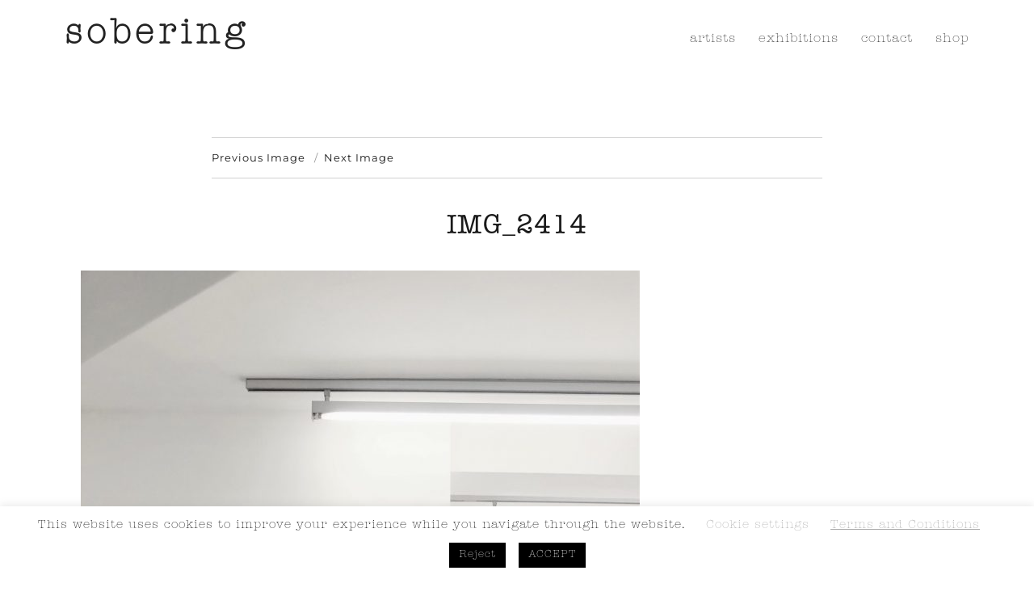

--- FILE ---
content_type: text/html; charset=UTF-8
request_url: https://soberinggalerie.com/exhibitions/giorno-dopo-giorno-day-after-day-jour-apres-jour/attachment/img_2414/
body_size: 15729
content:
<!DOCTYPE html>
<html dir="ltr" lang="en-US" prefix="og: https://ogp.me/ns#" class="no-js">
<head>
	<!-- Google tag (gtag.js) -->
	<script async src="https://www.googletagmanager.com/gtag/js?id=G-C00W7MSXVF"></script>
	<script>
	  window.dataLayer = window.dataLayer || [];
	  function gtag(){dataLayer.push(arguments);}
	  gtag('js', new Date());

	  gtag('config', 'G-C00W7MSXVF');
	</script>
	<meta charset="UTF-8">
	<meta name="viewport" content="width=device-width, initial-scale=1">
	<meta name="theme-color" content="#D7C6E6">
	<link rel="profile" href="http://gmpg.org/xfn/11">
	<meta name="google-site-verification" content="Jkdid_P-BkiWOicD1YVqNfDvD2qXli9uiD-1KvnOMt4" />
		<link rel="stylesheet" type="text/css" href="https://soberinggalerie.com/wp-content/themes/twenty-sixteen-child/css/font-awesome.min.css">
		<!--
	/**
	* @license
	* MyFonts Webfont Build ID 437319
	*
	* The fonts listed in this notice are subject to the End User License
	* Agreement(s) entered into by the website owner. All other parties are
	* explicitly restricted from using the Licensed Webfonts(s).
	*
	* You may obtain a valid license from one of MyFonts official sites.
	* http://www.fonts.com
	* http://www.myfonts.com
	* http://www.linotype.com
	*
	*/
	-->
	<link rel="stylesheet" type="text/css" href="https://soberinggalerie.com/wp-content/themes/twenty-sixteen-child/css/MyFontsWebfontsKit.css">
	<script>(function(html){html.className = html.className.replace(/\bno-js\b/,'js')})(document.documentElement);</script>
<title>IMG_2414 | sobering Paris</title>
	<style>img:is([sizes="auto" i], [sizes^="auto," i]) { contain-intrinsic-size: 3000px 1500px }</style>
	
		<!-- All in One SEO 4.7.9 - aioseo.com -->
	<meta name="description" content="Exhibition view - Federico Pietrella - © sobering galerie" />
	<meta name="robots" content="max-image-preview:large" />
	<meta name="author" content="soberinggalerie_admin_sagan66"/>
	<link rel="canonical" href="https://soberinggalerie.com/exhibitions/giorno-dopo-giorno-day-after-day-jour-apres-jour/attachment/img_2414/" />
	<meta name="generator" content="All in One SEO (AIOSEO) 4.7.9" />
		<meta property="og:locale" content="en_US" />
		<meta property="og:site_name" content="sobering Paris |" />
		<meta property="og:type" content="article" />
		<meta property="og:title" content="IMG_2414 | sobering Paris" />
		<meta property="og:description" content="Exhibition view - Federico Pietrella - © sobering galerie" />
		<meta property="og:url" content="https://soberinggalerie.com/exhibitions/giorno-dopo-giorno-day-after-day-jour-apres-jour/attachment/img_2414/" />
		<meta property="article:published_time" content="2022-10-16T13:32:53+00:00" />
		<meta property="article:modified_time" content="2022-10-16T13:33:30+00:00" />
		<meta property="article:publisher" content="https://fr.facebook.com/soberinggalerie" />
		<meta name="twitter:card" content="summary" />
		<meta name="twitter:title" content="IMG_2414 | sobering Paris" />
		<meta name="twitter:description" content="Exhibition view - Federico Pietrella - © sobering galerie" />
		<meta name="google" content="nositelinkssearchbox" />
		<script type="application/ld+json" class="aioseo-schema">
			{"@context":"https:\/\/schema.org","@graph":[{"@type":"BreadcrumbList","@id":"https:\/\/soberinggalerie.com\/exhibitions\/giorno-dopo-giorno-day-after-day-jour-apres-jour\/attachment\/img_2414\/#breadcrumblist","itemListElement":[{"@type":"ListItem","@id":"https:\/\/soberinggalerie.com\/#listItem","position":1,"name":"Home","item":"https:\/\/soberinggalerie.com\/","nextItem":{"@type":"ListItem","@id":"https:\/\/soberinggalerie.com\/exhibitions\/giorno-dopo-giorno-day-after-day-jour-apres-jour\/attachment\/img_2414\/#listItem","name":"IMG_2414"}},{"@type":"ListItem","@id":"https:\/\/soberinggalerie.com\/exhibitions\/giorno-dopo-giorno-day-after-day-jour-apres-jour\/attachment\/img_2414\/#listItem","position":2,"name":"IMG_2414","previousItem":{"@type":"ListItem","@id":"https:\/\/soberinggalerie.com\/#listItem","name":"Home"}}]},{"@type":"ItemPage","@id":"https:\/\/soberinggalerie.com\/exhibitions\/giorno-dopo-giorno-day-after-day-jour-apres-jour\/attachment\/img_2414\/#itempage","url":"https:\/\/soberinggalerie.com\/exhibitions\/giorno-dopo-giorno-day-after-day-jour-apres-jour\/attachment\/img_2414\/","name":"IMG_2414 | sobering Paris","description":"Exhibition view - Federico Pietrella - \u00a9 sobering galerie","inLanguage":"en-US","isPartOf":{"@id":"https:\/\/soberinggalerie.com\/#website"},"breadcrumb":{"@id":"https:\/\/soberinggalerie.com\/exhibitions\/giorno-dopo-giorno-day-after-day-jour-apres-jour\/attachment\/img_2414\/#breadcrumblist"},"author":{"@id":"https:\/\/soberinggalerie.com\/author\/soberinggalerie_admin_sagan66\/#author"},"creator":{"@id":"https:\/\/soberinggalerie.com\/author\/soberinggalerie_admin_sagan66\/#author"},"datePublished":"2022-10-16T15:32:53+02:00","dateModified":"2022-10-16T15:33:30+02:00"},{"@type":"Organization","@id":"https:\/\/soberinggalerie.com\/#organization","name":"sobering galerie","url":"https:\/\/soberinggalerie.com\/","logo":{"@type":"ImageObject","url":"https:\/\/soberinggalerie.com\/wp-content\/uploads\/2021\/10\/sobering-logo-good-2.jpg","@id":"https:\/\/soberinggalerie.com\/exhibitions\/giorno-dopo-giorno-day-after-day-jour-apres-jour\/attachment\/img_2414\/#organizationLogo","width":2048,"height":2048},"image":{"@id":"https:\/\/soberinggalerie.com\/exhibitions\/giorno-dopo-giorno-day-after-day-jour-apres-jour\/attachment\/img_2414\/#organizationLogo"},"sameAs":["https:\/\/fr.facebook.com\/soberinggalerie","https:\/\/www.instagram.com\/sobering_galerie\/"]},{"@type":"Person","@id":"https:\/\/soberinggalerie.com\/author\/soberinggalerie_admin_sagan66\/#author","url":"https:\/\/soberinggalerie.com\/author\/soberinggalerie_admin_sagan66\/","name":"soberinggalerie_admin_sagan66","image":{"@type":"ImageObject","@id":"https:\/\/soberinggalerie.com\/exhibitions\/giorno-dopo-giorno-day-after-day-jour-apres-jour\/attachment\/img_2414\/#authorImage","url":"https:\/\/secure.gravatar.com\/avatar\/46a5e2dec576caf1092231f428f6c63c?s=96&d=mm&r=g","width":96,"height":96,"caption":"soberinggalerie_admin_sagan66"}},{"@type":"WebSite","@id":"https:\/\/soberinggalerie.com\/#website","url":"https:\/\/soberinggalerie.com\/","name":"sobering Paris","inLanguage":"en-US","publisher":{"@id":"https:\/\/soberinggalerie.com\/#organization"}}]}
		</script>
		<!-- All in One SEO -->

<link rel="alternate" type="application/rss+xml" title="sobering Paris &raquo; Feed" href="https://soberinggalerie.com/feed/" />
<link rel="alternate" type="application/rss+xml" title="sobering Paris &raquo; Comments Feed" href="https://soberinggalerie.com/comments/feed/" />
<script>
window._wpemojiSettings = {"baseUrl":"https:\/\/s.w.org\/images\/core\/emoji\/15.0.3\/72x72\/","ext":".png","svgUrl":"https:\/\/s.w.org\/images\/core\/emoji\/15.0.3\/svg\/","svgExt":".svg","source":{"concatemoji":"https:\/\/soberinggalerie.com\/wp-includes\/js\/wp-emoji-release.min.js?ver=6.7.4"}};
/*! This file is auto-generated */
!function(i,n){var o,s,e;function c(e){try{var t={supportTests:e,timestamp:(new Date).valueOf()};sessionStorage.setItem(o,JSON.stringify(t))}catch(e){}}function p(e,t,n){e.clearRect(0,0,e.canvas.width,e.canvas.height),e.fillText(t,0,0);var t=new Uint32Array(e.getImageData(0,0,e.canvas.width,e.canvas.height).data),r=(e.clearRect(0,0,e.canvas.width,e.canvas.height),e.fillText(n,0,0),new Uint32Array(e.getImageData(0,0,e.canvas.width,e.canvas.height).data));return t.every(function(e,t){return e===r[t]})}function u(e,t,n){switch(t){case"flag":return n(e,"\ud83c\udff3\ufe0f\u200d\u26a7\ufe0f","\ud83c\udff3\ufe0f\u200b\u26a7\ufe0f")?!1:!n(e,"\ud83c\uddfa\ud83c\uddf3","\ud83c\uddfa\u200b\ud83c\uddf3")&&!n(e,"\ud83c\udff4\udb40\udc67\udb40\udc62\udb40\udc65\udb40\udc6e\udb40\udc67\udb40\udc7f","\ud83c\udff4\u200b\udb40\udc67\u200b\udb40\udc62\u200b\udb40\udc65\u200b\udb40\udc6e\u200b\udb40\udc67\u200b\udb40\udc7f");case"emoji":return!n(e,"\ud83d\udc26\u200d\u2b1b","\ud83d\udc26\u200b\u2b1b")}return!1}function f(e,t,n){var r="undefined"!=typeof WorkerGlobalScope&&self instanceof WorkerGlobalScope?new OffscreenCanvas(300,150):i.createElement("canvas"),a=r.getContext("2d",{willReadFrequently:!0}),o=(a.textBaseline="top",a.font="600 32px Arial",{});return e.forEach(function(e){o[e]=t(a,e,n)}),o}function t(e){var t=i.createElement("script");t.src=e,t.defer=!0,i.head.appendChild(t)}"undefined"!=typeof Promise&&(o="wpEmojiSettingsSupports",s=["flag","emoji"],n.supports={everything:!0,everythingExceptFlag:!0},e=new Promise(function(e){i.addEventListener("DOMContentLoaded",e,{once:!0})}),new Promise(function(t){var n=function(){try{var e=JSON.parse(sessionStorage.getItem(o));if("object"==typeof e&&"number"==typeof e.timestamp&&(new Date).valueOf()<e.timestamp+604800&&"object"==typeof e.supportTests)return e.supportTests}catch(e){}return null}();if(!n){if("undefined"!=typeof Worker&&"undefined"!=typeof OffscreenCanvas&&"undefined"!=typeof URL&&URL.createObjectURL&&"undefined"!=typeof Blob)try{var e="postMessage("+f.toString()+"("+[JSON.stringify(s),u.toString(),p.toString()].join(",")+"));",r=new Blob([e],{type:"text/javascript"}),a=new Worker(URL.createObjectURL(r),{name:"wpTestEmojiSupports"});return void(a.onmessage=function(e){c(n=e.data),a.terminate(),t(n)})}catch(e){}c(n=f(s,u,p))}t(n)}).then(function(e){for(var t in e)n.supports[t]=e[t],n.supports.everything=n.supports.everything&&n.supports[t],"flag"!==t&&(n.supports.everythingExceptFlag=n.supports.everythingExceptFlag&&n.supports[t]);n.supports.everythingExceptFlag=n.supports.everythingExceptFlag&&!n.supports.flag,n.DOMReady=!1,n.readyCallback=function(){n.DOMReady=!0}}).then(function(){return e}).then(function(){var e;n.supports.everything||(n.readyCallback(),(e=n.source||{}).concatemoji?t(e.concatemoji):e.wpemoji&&e.twemoji&&(t(e.twemoji),t(e.wpemoji)))}))}((window,document),window._wpemojiSettings);
</script>
<style id='wp-emoji-styles-inline-css'>

	img.wp-smiley, img.emoji {
		display: inline !important;
		border: none !important;
		box-shadow: none !important;
		height: 1em !important;
		width: 1em !important;
		margin: 0 0.07em !important;
		vertical-align: -0.1em !important;
		background: none !important;
		padding: 0 !important;
	}
</style>
<link rel='stylesheet' id='wp-block-library-css' href='https://soberinggalerie.com/wp-includes/css/dist/block-library/style.min.css?ver=6.7.4' media='all' />
<style id='wp-block-library-theme-inline-css'>
.wp-block-audio :where(figcaption){color:#555;font-size:13px;text-align:center}.is-dark-theme .wp-block-audio :where(figcaption){color:#ffffffa6}.wp-block-audio{margin:0 0 1em}.wp-block-code{border:1px solid #ccc;border-radius:4px;font-family:Menlo,Consolas,monaco,monospace;padding:.8em 1em}.wp-block-embed :where(figcaption){color:#555;font-size:13px;text-align:center}.is-dark-theme .wp-block-embed :where(figcaption){color:#ffffffa6}.wp-block-embed{margin:0 0 1em}.blocks-gallery-caption{color:#555;font-size:13px;text-align:center}.is-dark-theme .blocks-gallery-caption{color:#ffffffa6}:root :where(.wp-block-image figcaption){color:#555;font-size:13px;text-align:center}.is-dark-theme :root :where(.wp-block-image figcaption){color:#ffffffa6}.wp-block-image{margin:0 0 1em}.wp-block-pullquote{border-bottom:4px solid;border-top:4px solid;color:currentColor;margin-bottom:1.75em}.wp-block-pullquote cite,.wp-block-pullquote footer,.wp-block-pullquote__citation{color:currentColor;font-size:.8125em;font-style:normal;text-transform:uppercase}.wp-block-quote{border-left:.25em solid;margin:0 0 1.75em;padding-left:1em}.wp-block-quote cite,.wp-block-quote footer{color:currentColor;font-size:.8125em;font-style:normal;position:relative}.wp-block-quote:where(.has-text-align-right){border-left:none;border-right:.25em solid;padding-left:0;padding-right:1em}.wp-block-quote:where(.has-text-align-center){border:none;padding-left:0}.wp-block-quote.is-large,.wp-block-quote.is-style-large,.wp-block-quote:where(.is-style-plain){border:none}.wp-block-search .wp-block-search__label{font-weight:700}.wp-block-search__button{border:1px solid #ccc;padding:.375em .625em}:where(.wp-block-group.has-background){padding:1.25em 2.375em}.wp-block-separator.has-css-opacity{opacity:.4}.wp-block-separator{border:none;border-bottom:2px solid;margin-left:auto;margin-right:auto}.wp-block-separator.has-alpha-channel-opacity{opacity:1}.wp-block-separator:not(.is-style-wide):not(.is-style-dots){width:100px}.wp-block-separator.has-background:not(.is-style-dots){border-bottom:none;height:1px}.wp-block-separator.has-background:not(.is-style-wide):not(.is-style-dots){height:2px}.wp-block-table{margin:0 0 1em}.wp-block-table td,.wp-block-table th{word-break:normal}.wp-block-table :where(figcaption){color:#555;font-size:13px;text-align:center}.is-dark-theme .wp-block-table :where(figcaption){color:#ffffffa6}.wp-block-video :where(figcaption){color:#555;font-size:13px;text-align:center}.is-dark-theme .wp-block-video :where(figcaption){color:#ffffffa6}.wp-block-video{margin:0 0 1em}:root :where(.wp-block-template-part.has-background){margin-bottom:0;margin-top:0;padding:1.25em 2.375em}
</style>
<style id='classic-theme-styles-inline-css'>
/*! This file is auto-generated */
.wp-block-button__link{color:#fff;background-color:#32373c;border-radius:9999px;box-shadow:none;text-decoration:none;padding:calc(.667em + 2px) calc(1.333em + 2px);font-size:1.125em}.wp-block-file__button{background:#32373c;color:#fff;text-decoration:none}
</style>
<style id='global-styles-inline-css'>
:root{--wp--preset--aspect-ratio--square: 1;--wp--preset--aspect-ratio--4-3: 4/3;--wp--preset--aspect-ratio--3-4: 3/4;--wp--preset--aspect-ratio--3-2: 3/2;--wp--preset--aspect-ratio--2-3: 2/3;--wp--preset--aspect-ratio--16-9: 16/9;--wp--preset--aspect-ratio--9-16: 9/16;--wp--preset--color--black: #000000;--wp--preset--color--cyan-bluish-gray: #abb8c3;--wp--preset--color--white: #fff;--wp--preset--color--pale-pink: #f78da7;--wp--preset--color--vivid-red: #cf2e2e;--wp--preset--color--luminous-vivid-orange: #ff6900;--wp--preset--color--luminous-vivid-amber: #fcb900;--wp--preset--color--light-green-cyan: #7bdcb5;--wp--preset--color--vivid-green-cyan: #00d084;--wp--preset--color--pale-cyan-blue: #8ed1fc;--wp--preset--color--vivid-cyan-blue: #0693e3;--wp--preset--color--vivid-purple: #9b51e0;--wp--preset--color--dark-gray: #1a1a1a;--wp--preset--color--medium-gray: #686868;--wp--preset--color--light-gray: #e5e5e5;--wp--preset--color--blue-gray: #4d545c;--wp--preset--color--bright-blue: #007acc;--wp--preset--color--light-blue: #9adffd;--wp--preset--color--dark-brown: #402b30;--wp--preset--color--medium-brown: #774e24;--wp--preset--color--dark-red: #640c1f;--wp--preset--color--bright-red: #ff675f;--wp--preset--color--yellow: #ffef8e;--wp--preset--gradient--vivid-cyan-blue-to-vivid-purple: linear-gradient(135deg,rgba(6,147,227,1) 0%,rgb(155,81,224) 100%);--wp--preset--gradient--light-green-cyan-to-vivid-green-cyan: linear-gradient(135deg,rgb(122,220,180) 0%,rgb(0,208,130) 100%);--wp--preset--gradient--luminous-vivid-amber-to-luminous-vivid-orange: linear-gradient(135deg,rgba(252,185,0,1) 0%,rgba(255,105,0,1) 100%);--wp--preset--gradient--luminous-vivid-orange-to-vivid-red: linear-gradient(135deg,rgba(255,105,0,1) 0%,rgb(207,46,46) 100%);--wp--preset--gradient--very-light-gray-to-cyan-bluish-gray: linear-gradient(135deg,rgb(238,238,238) 0%,rgb(169,184,195) 100%);--wp--preset--gradient--cool-to-warm-spectrum: linear-gradient(135deg,rgb(74,234,220) 0%,rgb(151,120,209) 20%,rgb(207,42,186) 40%,rgb(238,44,130) 60%,rgb(251,105,98) 80%,rgb(254,248,76) 100%);--wp--preset--gradient--blush-light-purple: linear-gradient(135deg,rgb(255,206,236) 0%,rgb(152,150,240) 100%);--wp--preset--gradient--blush-bordeaux: linear-gradient(135deg,rgb(254,205,165) 0%,rgb(254,45,45) 50%,rgb(107,0,62) 100%);--wp--preset--gradient--luminous-dusk: linear-gradient(135deg,rgb(255,203,112) 0%,rgb(199,81,192) 50%,rgb(65,88,208) 100%);--wp--preset--gradient--pale-ocean: linear-gradient(135deg,rgb(255,245,203) 0%,rgb(182,227,212) 50%,rgb(51,167,181) 100%);--wp--preset--gradient--electric-grass: linear-gradient(135deg,rgb(202,248,128) 0%,rgb(113,206,126) 100%);--wp--preset--gradient--midnight: linear-gradient(135deg,rgb(2,3,129) 0%,rgb(40,116,252) 100%);--wp--preset--font-size--small: 13px;--wp--preset--font-size--medium: 20px;--wp--preset--font-size--large: 36px;--wp--preset--font-size--x-large: 42px;--wp--preset--spacing--20: 0.44rem;--wp--preset--spacing--30: 0.67rem;--wp--preset--spacing--40: 1rem;--wp--preset--spacing--50: 1.5rem;--wp--preset--spacing--60: 2.25rem;--wp--preset--spacing--70: 3.38rem;--wp--preset--spacing--80: 5.06rem;--wp--preset--shadow--natural: 6px 6px 9px rgba(0, 0, 0, 0.2);--wp--preset--shadow--deep: 12px 12px 50px rgba(0, 0, 0, 0.4);--wp--preset--shadow--sharp: 6px 6px 0px rgba(0, 0, 0, 0.2);--wp--preset--shadow--outlined: 6px 6px 0px -3px rgba(255, 255, 255, 1), 6px 6px rgba(0, 0, 0, 1);--wp--preset--shadow--crisp: 6px 6px 0px rgba(0, 0, 0, 1);}:where(.is-layout-flex){gap: 0.5em;}:where(.is-layout-grid){gap: 0.5em;}body .is-layout-flex{display: flex;}.is-layout-flex{flex-wrap: wrap;align-items: center;}.is-layout-flex > :is(*, div){margin: 0;}body .is-layout-grid{display: grid;}.is-layout-grid > :is(*, div){margin: 0;}:where(.wp-block-columns.is-layout-flex){gap: 2em;}:where(.wp-block-columns.is-layout-grid){gap: 2em;}:where(.wp-block-post-template.is-layout-flex){gap: 1.25em;}:where(.wp-block-post-template.is-layout-grid){gap: 1.25em;}.has-black-color{color: var(--wp--preset--color--black) !important;}.has-cyan-bluish-gray-color{color: var(--wp--preset--color--cyan-bluish-gray) !important;}.has-white-color{color: var(--wp--preset--color--white) !important;}.has-pale-pink-color{color: var(--wp--preset--color--pale-pink) !important;}.has-vivid-red-color{color: var(--wp--preset--color--vivid-red) !important;}.has-luminous-vivid-orange-color{color: var(--wp--preset--color--luminous-vivid-orange) !important;}.has-luminous-vivid-amber-color{color: var(--wp--preset--color--luminous-vivid-amber) !important;}.has-light-green-cyan-color{color: var(--wp--preset--color--light-green-cyan) !important;}.has-vivid-green-cyan-color{color: var(--wp--preset--color--vivid-green-cyan) !important;}.has-pale-cyan-blue-color{color: var(--wp--preset--color--pale-cyan-blue) !important;}.has-vivid-cyan-blue-color{color: var(--wp--preset--color--vivid-cyan-blue) !important;}.has-vivid-purple-color{color: var(--wp--preset--color--vivid-purple) !important;}.has-black-background-color{background-color: var(--wp--preset--color--black) !important;}.has-cyan-bluish-gray-background-color{background-color: var(--wp--preset--color--cyan-bluish-gray) !important;}.has-white-background-color{background-color: var(--wp--preset--color--white) !important;}.has-pale-pink-background-color{background-color: var(--wp--preset--color--pale-pink) !important;}.has-vivid-red-background-color{background-color: var(--wp--preset--color--vivid-red) !important;}.has-luminous-vivid-orange-background-color{background-color: var(--wp--preset--color--luminous-vivid-orange) !important;}.has-luminous-vivid-amber-background-color{background-color: var(--wp--preset--color--luminous-vivid-amber) !important;}.has-light-green-cyan-background-color{background-color: var(--wp--preset--color--light-green-cyan) !important;}.has-vivid-green-cyan-background-color{background-color: var(--wp--preset--color--vivid-green-cyan) !important;}.has-pale-cyan-blue-background-color{background-color: var(--wp--preset--color--pale-cyan-blue) !important;}.has-vivid-cyan-blue-background-color{background-color: var(--wp--preset--color--vivid-cyan-blue) !important;}.has-vivid-purple-background-color{background-color: var(--wp--preset--color--vivid-purple) !important;}.has-black-border-color{border-color: var(--wp--preset--color--black) !important;}.has-cyan-bluish-gray-border-color{border-color: var(--wp--preset--color--cyan-bluish-gray) !important;}.has-white-border-color{border-color: var(--wp--preset--color--white) !important;}.has-pale-pink-border-color{border-color: var(--wp--preset--color--pale-pink) !important;}.has-vivid-red-border-color{border-color: var(--wp--preset--color--vivid-red) !important;}.has-luminous-vivid-orange-border-color{border-color: var(--wp--preset--color--luminous-vivid-orange) !important;}.has-luminous-vivid-amber-border-color{border-color: var(--wp--preset--color--luminous-vivid-amber) !important;}.has-light-green-cyan-border-color{border-color: var(--wp--preset--color--light-green-cyan) !important;}.has-vivid-green-cyan-border-color{border-color: var(--wp--preset--color--vivid-green-cyan) !important;}.has-pale-cyan-blue-border-color{border-color: var(--wp--preset--color--pale-cyan-blue) !important;}.has-vivid-cyan-blue-border-color{border-color: var(--wp--preset--color--vivid-cyan-blue) !important;}.has-vivid-purple-border-color{border-color: var(--wp--preset--color--vivid-purple) !important;}.has-vivid-cyan-blue-to-vivid-purple-gradient-background{background: var(--wp--preset--gradient--vivid-cyan-blue-to-vivid-purple) !important;}.has-light-green-cyan-to-vivid-green-cyan-gradient-background{background: var(--wp--preset--gradient--light-green-cyan-to-vivid-green-cyan) !important;}.has-luminous-vivid-amber-to-luminous-vivid-orange-gradient-background{background: var(--wp--preset--gradient--luminous-vivid-amber-to-luminous-vivid-orange) !important;}.has-luminous-vivid-orange-to-vivid-red-gradient-background{background: var(--wp--preset--gradient--luminous-vivid-orange-to-vivid-red) !important;}.has-very-light-gray-to-cyan-bluish-gray-gradient-background{background: var(--wp--preset--gradient--very-light-gray-to-cyan-bluish-gray) !important;}.has-cool-to-warm-spectrum-gradient-background{background: var(--wp--preset--gradient--cool-to-warm-spectrum) !important;}.has-blush-light-purple-gradient-background{background: var(--wp--preset--gradient--blush-light-purple) !important;}.has-blush-bordeaux-gradient-background{background: var(--wp--preset--gradient--blush-bordeaux) !important;}.has-luminous-dusk-gradient-background{background: var(--wp--preset--gradient--luminous-dusk) !important;}.has-pale-ocean-gradient-background{background: var(--wp--preset--gradient--pale-ocean) !important;}.has-electric-grass-gradient-background{background: var(--wp--preset--gradient--electric-grass) !important;}.has-midnight-gradient-background{background: var(--wp--preset--gradient--midnight) !important;}.has-small-font-size{font-size: var(--wp--preset--font-size--small) !important;}.has-medium-font-size{font-size: var(--wp--preset--font-size--medium) !important;}.has-large-font-size{font-size: var(--wp--preset--font-size--large) !important;}.has-x-large-font-size{font-size: var(--wp--preset--font-size--x-large) !important;}
:where(.wp-block-post-template.is-layout-flex){gap: 1.25em;}:where(.wp-block-post-template.is-layout-grid){gap: 1.25em;}
:where(.wp-block-columns.is-layout-flex){gap: 2em;}:where(.wp-block-columns.is-layout-grid){gap: 2em;}
:root :where(.wp-block-pullquote){font-size: 1.5em;line-height: 1.6;}
</style>
<link rel='stylesheet' id='cookie-law-info-css' href='https://soberinggalerie.com/wp-content/plugins/cookie-law-info/legacy/public/css/cookie-law-info-public.css?ver=3.2.8' media='all' />
<link rel='stylesheet' id='cookie-law-info-gdpr-css' href='https://soberinggalerie.com/wp-content/plugins/cookie-law-info/legacy/public/css/cookie-law-info-gdpr.css?ver=3.2.8' media='all' />
<link rel='stylesheet' id='qligg-swiper-css' href='https://soberinggalerie.com/wp-content/plugins/insta-gallery/assets/frontend/swiper/swiper.min.css?ver=4.6.4' media='all' />
<link rel='stylesheet' id='qligg-frontend-css' href='https://soberinggalerie.com/wp-content/plugins/insta-gallery/build/frontend/css/style.css?ver=4.6.4' media='all' />
<link rel='stylesheet' id='twentysixteen-fonts-css' href='https://soberinggalerie.com/wp-content/themes/twentysixteen/fonts/merriweather-plus-montserrat-plus-inconsolata.css?ver=20230328' media='all' />
<link rel='stylesheet' id='genericons-css' href='https://soberinggalerie.com/wp-content/themes/twentysixteen/genericons/genericons.css?ver=20201208' media='all' />
<link rel='stylesheet' id='twentysixteen-style-css' href='https://soberinggalerie.com/wp-content/themes/twenty-sixteen-child/style.css?ver=20241112' media='all' />
<link rel='stylesheet' id='twentysixteen-block-style-css' href='https://soberinggalerie.com/wp-content/themes/twentysixteen/css/blocks.css?ver=20240817' media='all' />
<!--[if lt IE 10]>
<link rel='stylesheet' id='twentysixteen-ie-css' href='https://soberinggalerie.com/wp-content/themes/twentysixteen/css/ie.css?ver=20170530' media='all' />
<![endif]-->
<!--[if lt IE 9]>
<link rel='stylesheet' id='twentysixteen-ie8-css' href='https://soberinggalerie.com/wp-content/themes/twentysixteen/css/ie8.css?ver=20170530' media='all' />
<![endif]-->
<!--[if lt IE 8]>
<link rel='stylesheet' id='twentysixteen-ie7-css' href='https://soberinggalerie.com/wp-content/themes/twentysixteen/css/ie7.css?ver=20170530' media='all' />
<![endif]-->
<link rel='stylesheet' id='fancybox-css' href='https://soberinggalerie.com/wp-content/plugins/easy-fancybox/fancybox/1.5.4/jquery.fancybox.min.css?ver=6.7.4' media='screen' />
<!--n2css--><!--n2js--><script data-cfasync="false" src="https://soberinggalerie.com/wp-includes/js/jquery/jquery.min.js?ver=3.7.1" id="jquery-core-js"></script>
<script data-cfasync="false" src="https://soberinggalerie.com/wp-includes/js/jquery/jquery-migrate.min.js?ver=3.4.1" id="jquery-migrate-js"></script>
<script id="cookie-law-info-js-extra">
var Cli_Data = {"nn_cookie_ids":[],"cookielist":[],"non_necessary_cookies":[],"ccpaEnabled":"","ccpaRegionBased":"","ccpaBarEnabled":"","strictlyEnabled":["necessary","obligatoire"],"ccpaType":"gdpr","js_blocking":"","custom_integration":"","triggerDomRefresh":"","secure_cookies":""};
var cli_cookiebar_settings = {"animate_speed_hide":"500","animate_speed_show":"500","background":"#FFF","border":"#b1a6a6c2","border_on":"","button_1_button_colour":"#000","button_1_button_hover":"#000000","button_1_link_colour":"#fff","button_1_as_button":"1","button_1_new_win":"","button_2_button_colour":"#333","button_2_button_hover":"#292929","button_2_link_colour":"#ababab","button_2_as_button":"","button_2_hidebar":"","button_3_button_colour":"#000","button_3_button_hover":"#000000","button_3_link_colour":"#fff","button_3_as_button":"1","button_3_new_win":"","button_4_button_colour":"#000","button_4_button_hover":"#000000","button_4_link_colour":"#ababab","button_4_as_button":"","button_7_button_colour":"#61a229","button_7_button_hover":"#4e8221","button_7_link_colour":"#fff","button_7_as_button":"1","button_7_new_win":"","font_family":"inherit","header_fix":"","notify_animate_hide":"1","notify_animate_show":"","notify_div_id":"#cookie-law-info-bar","notify_position_horizontal":"right","notify_position_vertical":"bottom","scroll_close":"","scroll_close_reload":"","accept_close_reload":"","reject_close_reload":"","showagain_tab":"","showagain_background":"#fff","showagain_border":"#000","showagain_div_id":"#cookie-law-info-again","showagain_x_position":"100px","text":"#000","show_once_yn":"","show_once":"10000","logging_on":"","as_popup":"","popup_overlay":"1","bar_heading_text":"","cookie_bar_as":"banner","popup_showagain_position":"bottom-right","widget_position":"left"};
var log_object = {"ajax_url":"https:\/\/soberinggalerie.com\/wp-admin\/admin-ajax.php"};
</script>
<script src="https://soberinggalerie.com/wp-content/plugins/cookie-law-info/legacy/public/js/cookie-law-info-public.js?ver=3.2.8" id="cookie-law-info-js"></script>
<!--[if lt IE 9]>
<script src="https://soberinggalerie.com/wp-content/themes/twentysixteen/js/html5.js?ver=3.7.3" id="twentysixteen-html5-js"></script>
<![endif]-->
<script src="https://soberinggalerie.com/wp-content/themes/twentysixteen/js/keyboard-image-navigation.js?ver=20170530" id="twentysixteen-keyboard-image-navigation-js"></script>
<script id="twentysixteen-script-js-extra">
var screenReaderText = {"expand":"expand child menu","collapse":"collapse child menu"};
</script>
<script src="https://soberinggalerie.com/wp-content/themes/twentysixteen/js/functions.js?ver=20230629" id="twentysixteen-script-js" defer data-wp-strategy="defer"></script>
<link rel="https://api.w.org/" href="https://soberinggalerie.com/wp-json/" /><link rel="alternate" title="JSON" type="application/json" href="https://soberinggalerie.com/wp-json/wp/v2/media/5952" /><link rel="EditURI" type="application/rsd+xml" title="RSD" href="https://soberinggalerie.com/xmlrpc.php?rsd" />
<meta name="generator" content="WordPress 6.7.4" />
<link rel='shortlink' href='https://soberinggalerie.com/?p=5952' />
<link rel="alternate" title="oEmbed (JSON)" type="application/json+oembed" href="https://soberinggalerie.com/wp-json/oembed/1.0/embed?url=https%3A%2F%2Fsoberinggalerie.com%2Fexhibitions%2Fgiorno-dopo-giorno-day-after-day-jour-apres-jour%2Fattachment%2Fimg_2414%2F" />
<link rel="alternate" title="oEmbed (XML)" type="text/xml+oembed" href="https://soberinggalerie.com/wp-json/oembed/1.0/embed?url=https%3A%2F%2Fsoberinggalerie.com%2Fexhibitions%2Fgiorno-dopo-giorno-day-after-day-jour-apres-jour%2Fattachment%2Fimg_2414%2F&#038;format=xml" />
			<!-- BNE Gallery Extended CSS -->
			<style type="text/css">
				
				/* == General Captions == */
				.bne-gallery-extended .caption-title,
				.bne-gallery-extended .caption-description {
					display: block;
				}
				.bne-gallery-extended .caption-title {
					font-weight: bold;
				}

				/* == Carousel == */
				.bne-gallery-carousel-wrapper {
					position: relative;
					height: 18em;
					margin: 50px auto;
				}
				.bne-gallery-carousel-wrapper .carousel-slider {
					height: 18em;
					width: 90%;
					margin: 0 auto;
					padding: 0;
					list-style: none;
				}
				@media only screen and (max-width:768px) {
					.bne-gallery-carousel-wrapper .carousel-slider {
						width: 75%;
					}
				}
				.bne-gallery-carousel-wrapper .slide {
					display: none; /* Will show via js */
				}
				.bne-gallery-carousel-wrapper .gallery-item img {
					padding: 0;
					border: none;
					box-shadow: none;
					border-radius: 0px;
				}
				.bne-gallery-carousel-wrapper .roundabout-moveable-item img {
					display: block;
					max-width: 100%;
					cursor: pointer;
				}
				.bne-gallery-carousel-wrapper .roundabout-nav a {
					position: absolute;
					display: block;
					width: 30px;
					height: 30px;
					z-index: 998;
					top: 50%;
					transform: translateY(-50%);
					color: #999;
					line-height: 30px;
					font-size: 25px;
					outline: 0;
					border: none;
					box-shadow: none;
				}
				.bne-gallery-carousel-wrapper .roundabout-nav a:hover,
				.bne-gallery-carousel-wrapper .roundabout-nav a:focus {
					color: #666
				}
				.bne-gallery-carousel-wrapper .roundabout-nav a.prev { 
					left: 5px; 
				}
				.bne-gallery-carousel-wrapper .roundabout-nav a.next { 
					right: 5px;
				}
				.bne-gallery-carousel-wrapper .roundabout-in-focus img { 
					cursor: auto;
				}
				.bne-gallery-carousel-wrapper .caption { 
					opacity: 0; 
					text-align: center; 
					padding: 8px; 
					font-size: 12px; 
					transition: opacity .3s ease;
				}
				.bne-gallery-carousel-wrapper .roundabout-in-focus .caption { 
					opacity: 1;
				}
				
				/* == Masonry == */
				.bne-gallery-masonry-wrapper { 
					margin-bottom: 10px;
				}
				.bne-gallery-masonry-wrapper .gallery-single {
					position: relative;
					padding: 0px;
					margin: 0px;
					margin-bottom: 5px;
					opacity: 0;
					transition: opacity 1s ease;
					overflow: hidden;
				}
				.bne-gallery-masonry-wrapper .gallery-single img {
					width: 100%;
					padding: 0;
					border: none;
					box-shadow: none;
					border-radius: 0px;
				}
				.bne-gallery-masonry-wrapper .caption-overlay {
					position: absolute;
					opacity: 0;
					left: 0;
					right: 0;
					height: 100%;					
					bottom: -100%;
					text-align: center;
					font-size: 14px;
					background: rgba(0, 0, 0, .6);
					transition: all .3s ease;
				}
				.bne-gallery-masonry-wrapper .gallery-single:hover .caption-overlay {
					opacity: 1;
					bottom: 0;
					height: 100%;					
				}
				.bne-gallery-masonry-wrapper .caption {
					position: absolute;
					top: 50%;
					bottom: auto;
					left: 0;
					right: 0;
					transform: translateY(-50%);
					padding: 5%;
					text-align: center;
					color: white;
				}

				/* == Loading Indicator == */
				.bne-gallery-loader {
					margin: 100px auto 0;
					width: 70px;
					text-align: center;
					position: absolute;
					left: 50%;
				}
				.bne-gallery-carousel-wrapper .bne-gallery-loader {
					margin: -25px -25px 0 0;
					position: absolute;
					top: 50%;
					right: 50%;
					z-index: 999;
				}
				.bne-gallery-loader > div {
					width: 18px;
					height: 18px;
					background-color: #333;
					border-radius: 100%;
					display: inline-block;
					-webkit-animation: bne-bouncedelay 1.4s infinite ease-in-out both;
					animation: bne-bouncedelay 1.4s infinite ease-in-out both;
				}
				.bne-gallery-loader .bounce1 {
					-webkit-animation-delay: -0.32s;
					animation-delay: -0.32s;
				}
				
				.bne-gallery-loader .bounce2 {
					-webkit-animation-delay: -0.16s;
					animation-delay: -0.16s;
				}
				@-webkit-keyframes bne-bouncedelay {
					0%, 80%, 100% { -webkit-transform: scale(0) }
					40% { -webkit-transform: scale(1.0) }
				}
				@keyframes bne-bouncedelay {
					0%, 80%, 100% { -webkit-transform: scale(0); transform: scale(0); } 
					40% { -webkit-transform: scale(1.0); transform: scale(1.0); }
				}
			</style>	
			<style id="custom-background-css">
body.custom-background { background-color: #ffffff; }
</style>
	<script>(()=>{var o=[],i={};["on","off","toggle","show"].forEach((l=>{i[l]=function(){o.push([l,arguments])}})),window.Boxzilla=i,window.boxzilla_queue=o})();</script><link rel="icon" href="https://soberinggalerie.com/wp-content/uploads/2018/02/cropped-sobering-logo-32x32.png" sizes="32x32" />
<link rel="icon" href="https://soberinggalerie.com/wp-content/uploads/2018/02/cropped-sobering-logo-192x192.png" sizes="192x192" />
<link rel="apple-touch-icon" href="https://soberinggalerie.com/wp-content/uploads/2018/02/cropped-sobering-logo-180x180.png" />
<meta name="msapplication-TileImage" content="https://soberinggalerie.com/wp-content/uploads/2018/02/cropped-sobering-logo-270x270.png" />
	<!-- script id="mcjs">!function(c,h,i,m,p){m=c.createElement(h),p=c.getElementsByTagName(h)[0],m.async=1,m.src=i,p.parentNode.insertBefore(m,p)}(document,"script","https://chimpstatic.com/mcjs-connected/js/users/0d44479aa43bd2b77413309a5/9df1cad99addd637b9a6e4cd8.js");</script -->
</head>

<body class="attachment attachment-template-default single single-attachment postid-5952 attachmentid-5952 attachment-jpeg custom-background wp-embed-responsive no-sidebar">
<div id="page" class="site">
	<div class="site-inner">
		<a class="skip-link screen-reader-text" href="#content">Skip to content</a>

		<header id="masthead" class="site-header" role="banner">
			
				<div class="header-bg">
				</div>
			<div class="site-header-main">
				<div class="site-branding">
					
											<p class="site-title"><a href="https://soberinggalerie.com/" rel="home"><span class='sobering-title'>sobering </span></a></p>
									</div><!-- .site-branding -->
				
									<button id="menu-toggle" class="menu-toggle">
					  <div class="bar1"></div>
					  <div class="bar2"></div>
					  <div class="bar3"></div>
				</button>

					<div id="site-header-menu" class="site-header-menu">
													<nav id="site-navigation" class="main-navigation" role="navigation" aria-label="Primary Menu">
								<div class="menu-main-container"><ul id="menu-main" class="primary-menu"><li id="menu-item-185" class="menu-item menu-item-type-post_type menu-item-object-page menu-item-185 "><a href="https://soberinggalerie.com/artists/"><span class="linkWrapper">artists</span></a></li>
<li id="menu-item-178" class="menu-item menu-item-type-post_type_archive menu-item-object-exhibitions menu-item-178 "><a href="https://soberinggalerie.com/exhibitions/"><span class="linkWrapper">exhibitions</span></a></li>
<li id="menu-item-13" class="menu-item menu-item-type-post_type menu-item-object-page menu-item-13 "><a href="https://soberinggalerie.com/contact/"><span class="linkWrapper">contact</span></a></li>
<li id="menu-item-18" class="menu-item menu-item-type-custom menu-item-object-custom menu-item-18 "><a target="_blank" href="https://www.artsy.net/partner/sobering"><span class="linkWrapper">shop</span></a></li>
</ul></div>							</nav><!-- .main-navigation -->
						
													<nav id="social-navigation" class="social-navigation" role="navigation" aria-label="Social Links Menu">
								<div class="menu-social-container"><ul id="menu-social" class="social-links-menu"><li id="menu-item-152" class="menu-item menu-item-type-custom menu-item-object-custom menu-item-152 "><a href="https://www.instagram.com/sobering_galerie/"><span class="screen-reader-text">Instagram</span></a></li>
<li id="menu-item-151" class="menu-item menu-item-type-custom menu-item-object-custom menu-item-151 "><a href="https://www.facebook.com/soberinggalerie/"><span class="screen-reader-text">Facebook</span></a></li>
<li id="menu-item-2911" class="menu-item menu-item-type-custom menu-item-object-custom menu-item-2911 "><a href="https://www.artsy.net/s-o-b-e-r-i-n-g"><span class="screen-reader-text">Artsy</span></a></li>
</ul></div>							</nav><!-- .social-navigation -->
											</div><!-- .site-header-menu -->
							</div><!-- .site-header-main -->

					</header><!-- .site-header -->
		
		<a class="anchor" id="down"></a>
		<div id="content" class="site-content">


	<div id="primary" class="content-area">
		<main id="main" class="site-main" role="main">

			
				<article id="post-5952" class="post-5952 attachment type-attachment status-inherit hentry">

					<nav id="image-navigation" class="navigation image-navigation">
						<div class="nav-links">
							<div class="nav-previous"><a href='https://soberinggalerie.com/exhibitions/giorno-dopo-giorno-day-after-day-jour-apres-jour/attachment/img_2403/'>Previous Image</a></div>
							<div class="nav-next"><a href='https://soberinggalerie.com/exhibitions/giorno-dopo-giorno-day-after-day-jour-apres-jour/attachment/img_2509/'>Next Image</a></div>
						</div><!-- .nav-links -->
					</nav><!-- .image-navigation -->

					<header class="entry-header">
						<h1 class="entry-title">IMG_2414</h1>					</header><!-- .entry-header -->

					<div class="entry-content">

						<div class="entry-attachment">
							<img width="692" height="1024" src="https://soberinggalerie.com/wp-content/uploads/2022/10/IMG_2414-692x1024.jpeg" class="attachment-large size-large" alt="" decoding="async" fetchpriority="high" srcset="https://soberinggalerie.com/wp-content/uploads/2022/10/IMG_2414-692x1024.jpeg 692w, https://soberinggalerie.com/wp-content/uploads/2022/10/IMG_2414-338x500.jpeg 338w, https://soberinggalerie.com/wp-content/uploads/2022/10/IMG_2414-768x1136.jpeg 768w, https://soberinggalerie.com/wp-content/uploads/2022/10/IMG_2414-1038x1536.jpeg 1038w, https://soberinggalerie.com/wp-content/uploads/2022/10/IMG_2414-1200x1775.jpeg 1200w, https://soberinggalerie.com/wp-content/uploads/2022/10/IMG_2414.jpeg 1321w" sizes="(max-width: 709px) 85vw, (max-width: 909px) 67vw, (max-width: 984px) 61vw, (max-width: 1362px) 45vw, 600px" />
										<div class="entry-caption">
				<p>Exhibition view &#8211; Federico Pietrella &#8211; © sobering galerie</p>
			</div><!-- .entry-caption -->
			
						</div><!-- .entry-attachment -->

											</div><!-- .entry-content -->

					<footer class="entry-footer">
						<span class="posted-on"><span class="screen-reader-text">Posted on </span><a href="https://soberinggalerie.com/exhibitions/giorno-dopo-giorno-day-after-day-jour-apres-jour/attachment/img_2414/" rel="bookmark"><time class="entry-date published" datetime="2022-10-16T15:32:53+02:00">16 October 2022</time><time class="updated" datetime="2022-10-16T15:33:30+02:00">16 October 2022</time></a></span>						<span class="full-size-link"><span class="screen-reader-text">Full size </span><a href="https://soberinggalerie.com/wp-content/uploads/2022/10/IMG_2414.jpeg">1321 &times; 1954</a></span>											</footer><!-- .entry-footer -->
				</article><!-- #post-## -->

				
	<nav class="navigation post-navigation" aria-label="Posts">
		<h2 class="screen-reader-text">Post navigation</h2>
		<div class="nav-links"><div class="nav-previous"><a href="https://soberinggalerie.com/exhibitions/giorno-dopo-giorno-day-after-day-jour-apres-jour/" rel="prev"><span class="meta-nav">Published in</span><span class="post-title">Giorno Dopo Giorno, Day After Day, Jour Après Jour</span></a></div></div>
	</nav>
		</main><!-- .site-main -->
	</div><!-- .content-area -->


		</div><!-- .site-content -->

		<footer id="colophon" class="site-footer" role="contentinfo">
			

							<nav class="social-navigation" role="navigation" aria-label="Footer Social Links Menu">
					<div class="menu-social-container"><ul id="menu-social-1" class="social-links-menu"><li class="menu-item menu-item-type-custom menu-item-object-custom menu-item-152 "><a href="https://www.instagram.com/sobering_galerie/"><span class="screen-reader-text">Instagram</span></a></li>
<li class="menu-item menu-item-type-custom menu-item-object-custom menu-item-151 "><a href="https://www.facebook.com/soberinggalerie/"><span class="screen-reader-text">Facebook</span></a></li>
<li class="menu-item menu-item-type-custom menu-item-object-custom menu-item-2911 "><a href="https://www.artsy.net/s-o-b-e-r-i-n-g"><span class="screen-reader-text">Artsy</span></a></li>
</ul></div>				</nav><!-- .social-navigation -->
			
			<div class="site-info">
								<div itemscope itemtype="http://schema.org/Organization">
				 © <span class="site-title" itemprop="name"><a href="https://soberinggalerie.com/" rel="home">Sobering Galerie</a></span> All rights reserved  2013 - 2025				<div class='contact-info'>
					<address itemprop="address" itemscope itemtype="http://schema.org/PostalAddress">
						<p><span itemprop="streetAddress">87, rue de Turenne</span></p>
						<p><span itemprop="postalCode">75003</span> <span itemprop="addressLocality">Paris</span></p>
					</address>
			</div><!-- .site-info -->
		</footer><!-- .site-footer -->
	<div id="go-top">
      	<i class="fa fa-angle-up fa-2x"></i>
    </div>
	</div><!-- .site-inner -->
</div><!-- .site -->
<!-- div class="appointment-option">
<div id="appointment-option-toggle"><img src="http://soberinggalerie.com/wp-content/uploads/2021/03/klipartz.com_.png" /> <span>book an appointment / prendre rendez-vous</span><img src="http://soberinggalerie.com/wp-content/uploads/2021/03/logo-plus-1.png" class="appointment-plus-minus-img appointment-plus-img" /><img src="http://soberinggalerie.com/wp-content/uploads/2021/03/logo-moins-1.png" class="hide appointment-plus-minus-img appointment-minus-img"/></div>
	<div class="appointment-option-calendar hide">
		<iframe src="https://booking.appointy.com/soberinggalerie/?isGadget=1" width="760px" height="555px" scrolling="auto" frameborder="0" allowtransparency="true"></iframe>
	</div>
</div -->
<!--googleoff: all--><div id="cookie-law-info-bar" data-nosnippet="true"><span>This website uses cookies to improve your experience while you navigate through the website. <a role='button' class="cli_settings_button" style="margin:5px 20px 5px 20px">Cookie settings</a> <a href="https://soberinggalerie.com/terms-and-conditions/" id="CONSTANT_OPEN_URL" target="_blank" class="cli-plugin-main-link" style="margin:5px 20px 5px 0">Terms and Conditions</a> <a role='button' id="cookie_action_close_header_reject" class="medium cli-plugin-button cli-plugin-main-button cookie_action_close_header_reject cli_action_button wt-cli-reject-btn" data-cli_action="reject" style="margin:5px">Reject</a> <a role='button' data-cli_action="accept" id="cookie_action_close_header" class="medium cli-plugin-button cli-plugin-main-button cookie_action_close_header cli_action_button wt-cli-accept-btn" style="margin:5px">ACCEPT</a></span></div><div id="cookie-law-info-again" data-nosnippet="true"><span id="cookie_hdr_showagain">Privacy &amp; Cookies Policy</span></div><div class="cli-modal" data-nosnippet="true" id="cliSettingsPopup" tabindex="-1" role="dialog" aria-labelledby="cliSettingsPopup" aria-hidden="true">
  <div class="cli-modal-dialog" role="document">
	<div class="cli-modal-content cli-bar-popup">
		  <button type="button" class="cli-modal-close" id="cliModalClose">
			<svg class="" viewBox="0 0 24 24"><path d="M19 6.41l-1.41-1.41-5.59 5.59-5.59-5.59-1.41 1.41 5.59 5.59-5.59 5.59 1.41 1.41 5.59-5.59 5.59 5.59 1.41-1.41-5.59-5.59z"></path><path d="M0 0h24v24h-24z" fill="none"></path></svg>
			<span class="wt-cli-sr-only">Close</span>
		  </button>
		  <div class="cli-modal-body">
			<div class="cli-container-fluid cli-tab-container">
	<div class="cli-row">
		<div class="cli-col-12 cli-align-items-stretch cli-px-0">
			<div class="cli-privacy-overview">
				<h4>Privacy Overview</h4>				<div class="cli-privacy-content">
					<div class="cli-privacy-content-text">This website uses cookies to improve your experience while you navigate through the website. Out of these cookies, the cookies that are categorized as necessary are stored on your browser as they are essential for the working of basic functionalities of the website. We also use third-party cookies that help us analyze and understand how you use this website. These cookies will be stored in your browser only with your consent. You also have the option to opt-out of these cookies. But opting out of some of these cookies may have an effect on your browsing experience.</div>
				</div>
				<a class="cli-privacy-readmore" aria-label="Show more" role="button" data-readmore-text="Show more" data-readless-text="Show less"></a>			</div>
		</div>
		<div class="cli-col-12 cli-align-items-stretch cli-px-0 cli-tab-section-container">
												<div class="cli-tab-section">
						<div class="cli-tab-header">
							<a role="button" tabindex="0" class="cli-nav-link cli-settings-mobile" data-target="necessary" data-toggle="cli-toggle-tab">
								Necessary							</a>
															<div class="wt-cli-necessary-checkbox">
									<input type="checkbox" class="cli-user-preference-checkbox"  id="wt-cli-checkbox-necessary" data-id="checkbox-necessary" checked="checked"  />
									<label class="form-check-label" for="wt-cli-checkbox-necessary">Necessary</label>
								</div>
								<span class="cli-necessary-caption">Always Enabled</span>
													</div>
						<div class="cli-tab-content">
							<div class="cli-tab-pane cli-fade" data-id="necessary">
								<div class="wt-cli-cookie-description">
									Necessary cookies are absolutely essential for the website to function properly. This category only includes cookies that ensures basic functionalities and security features of the website. These cookies do not store any personal information.								</div>
							</div>
						</div>
					</div>
																	<div class="cli-tab-section">
						<div class="cli-tab-header">
							<a role="button" tabindex="0" class="cli-nav-link cli-settings-mobile" data-target="non-necessary" data-toggle="cli-toggle-tab">
								Non-necessary							</a>
															<div class="cli-switch">
									<input type="checkbox" id="wt-cli-checkbox-non-necessary" class="cli-user-preference-checkbox"  data-id="checkbox-non-necessary" checked='checked' />
									<label for="wt-cli-checkbox-non-necessary" class="cli-slider" data-cli-enable="Enabled" data-cli-disable="Disabled"><span class="wt-cli-sr-only">Non-necessary</span></label>
								</div>
													</div>
						<div class="cli-tab-content">
							<div class="cli-tab-pane cli-fade" data-id="non-necessary">
								<div class="wt-cli-cookie-description">
									Any cookies that may not be particularly necessary for the website to function and is used specifically to collect user personal data via analytics, ads, other embedded contents are termed as non-necessary cookies. It is mandatory to procure user consent prior to running these cookies on your website.								</div>
							</div>
						</div>
					</div>
										</div>
	</div>
</div>
		  </div>
		  <div class="cli-modal-footer">
			<div class="wt-cli-element cli-container-fluid cli-tab-container">
				<div class="cli-row">
					<div class="cli-col-12 cli-align-items-stretch cli-px-0">
						<div class="cli-tab-footer wt-cli-privacy-overview-actions">
						
															<a id="wt-cli-privacy-save-btn" role="button" tabindex="0" data-cli-action="accept" class="wt-cli-privacy-btn cli_setting_save_button wt-cli-privacy-accept-btn cli-btn">SAVE &amp; ACCEPT</a>
													</div>
						
					</div>
				</div>
			</div>
		</div>
	</div>
  </div>
</div>
<div class="cli-modal-backdrop cli-fade cli-settings-overlay"></div>
<div class="cli-modal-backdrop cli-fade cli-popupbar-overlay"></div>
<!--googleon: all--><script src="https://soberinggalerie.com/wp-includes/js/imagesloaded.min.js?ver=5.0.0" id="imagesloaded-js"></script>
<script src="https://soberinggalerie.com/wp-includes/js/masonry.min.js?ver=4.2.2" id="masonry-js"></script>
<script src="https://soberinggalerie.com/wp-content/plugins/insta-gallery/assets/frontend/swiper/swiper.min.js?ver=4.6.4" id="qligg-swiper-js"></script>
<script src="https://soberinggalerie.com/wp-content/plugins/easy-fancybox/vendor/purify.min.js?ver=6.7.4" id="fancybox-purify-js"></script>
<script id="jquery-fancybox-js-extra">
var efb_i18n = {"close":"Close","next":"Next","prev":"Previous","startSlideshow":"Start slideshow","toggleSize":"Toggle size"};
</script>
<script src="https://soberinggalerie.com/wp-content/plugins/easy-fancybox/fancybox/1.5.4/jquery.fancybox.min.js?ver=6.7.4" id="jquery-fancybox-js"></script>
<script id="jquery-fancybox-js-after">
var fb_timeout, fb_opts={'autoScale':true,'showCloseButton':true,'width':0,'height':0,'margin':20,'pixelRatio':'false','padding':0,'centerOnScroll':true,'enableEscapeButton':true,'speedIn':0,'speedOut':0,'overlayShow':true,'hideOnOverlayClick':true,'overlayOpacity':0.6,'minViewportWidth':320,'minVpHeight':320,'disableCoreLightbox':'true','enableBlockControls':'true','fancybox_openBlockControls':'true' };
if(typeof easy_fancybox_handler==='undefined'){
var easy_fancybox_handler=function(){
jQuery([".nolightbox","a.wp-block-file__button","a.pin-it-button","a[href*='pinterest.com\/pin\/create']","a[href*='facebook.com\/share']","a[href*='twitter.com\/share']"].join(',')).addClass('nofancybox');
jQuery('a.fancybox-close').on('click',function(e){e.preventDefault();jQuery.fancybox.close()});
/* IMG */
						var unlinkedImageBlocks=jQuery(".wp-block-image > img:not(.nofancybox,figure.nofancybox>img)");
						unlinkedImageBlocks.wrap(function() {
							var href = jQuery( this ).attr( "src" );
							return "<a href='" + href + "'></a>";
						});
var fb_IMG_select=jQuery('a[href*=".jpg" i]:not(.nofancybox,li.nofancybox>a,figure.nofancybox>a),area[href*=".jpg" i]:not(.nofancybox),a[href*=".jpeg" i]:not(.nofancybox,li.nofancybox>a,figure.nofancybox>a),area[href*=".jpeg" i]:not(.nofancybox),a[href*=".png" i]:not(.nofancybox,li.nofancybox>a,figure.nofancybox>a),area[href*=".png" i]:not(.nofancybox),a[href*=".webp" i]:not(.nofancybox,li.nofancybox>a,figure.nofancybox>a),area[href*=".webp" i]:not(.nofancybox)');
fb_IMG_select.addClass('fancybox image');
jQuery('a.fancybox,area.fancybox,.fancybox>a').each(function(){jQuery(this).fancybox(jQuery.extend(true,{},fb_opts,{'transition':'elastic','easingIn':'linear','easingOut':'linear','opacity':false,'hideOnContentClick':false,'titleShow':false,'titleFromAlt':false,'showNavArrows':true,'enableKeyboardNav':true,'cyclic':false,'mouseWheel':'true','changeSpeed':0,'changeFade':0}))});
/* Inline */
jQuery('a.fancybox-inline,area.fancybox-inline,.fancybox-inline>a').each(function(){jQuery(this).fancybox(jQuery.extend(true,{},fb_opts,{'type':'inline','autoDimensions':true,'scrolling':'auto','easingIn':'linear','easingOut':'linear','opacity':false,'hideOnContentClick':false,'titleShow':false}))});
/* PDF */
jQuery('a.fancybox-pdf,area.fancybox-pdf,.fancybox-pdf>a').each(function(){jQuery(this).fancybox(jQuery.extend(true,{},fb_opts,{'type':'iframe','width':'90%','height':'90%','padding':10,'titleShow':false,'titleFromAlt':true,'autoDimensions':false,'scrolling':'no'}))});
};};
jQuery(easy_fancybox_handler);jQuery(document).on('post-load',easy_fancybox_handler);
</script>
<script src="https://soberinggalerie.com/wp-content/plugins/easy-fancybox/vendor/jquery.mousewheel.min.js?ver=3.1.13" id="jquery-mousewheel-js"></script>

<script type="text/javascript" src="https://soberinggalerie.com/wp-content/themes/twenty-sixteen-child/js/jquery.waypoints.min.js"></script>
<script type="text/javascript" src="https://soberinggalerie.com/wp-content/themes/twenty-sixteen-child/js/script.js"></script>
<script>
	/*(function() {
	const ifrm = document.getElementById("appointy-iframe");
	window.addEventListener("message", function (e) {
	const d = e.data || {};
	if (d.type === "height") {
	ifrm.style.height = d.data + 'px';
	}
	if (d.type === "scroll") {
	ifrm.scrollIntoView();
	}
	});
	})();*/
	jQuery( "figure.wp-caption" ).each(function() {
    let about = "";
    if(jQuery(this).has(".wp-caption-text")){
    	about = jQuery(".wp-caption-text", this).text();
    }
    let btn = "<a class='pr-exhibition' href='mailto:baptiste@soberinggalerie.com?subject=Contact: "+about+"' style='display: inline-block; margin-top: 10px;'>Contact</a>";
    if(jQuery(this).find( "img" ).hasClass("active")){
    	jQuery(this).append(btn);
    }
});
</script>
	
</body>
</html>


--- FILE ---
content_type: text/css
request_url: https://soberinggalerie.com/wp-content/themes/twenty-sixteen-child/css/MyFontsWebfontsKit.css
body_size: 1176
content:
/**
 * @license
 * MyFonts Webfont Build ID 4032403, 2021-03-27T05:11:58-0400
 * 
 * The fonts listed in this notice are subject to the End User License
 * Agreement(s) entered into by the website owner. All other parties are 
 * explicitly restricted from using the Licensed Webfonts(s).
 * 
 * You may obtain a valid license at the URLs below.
 * 
 * Webfont: AmericanTypewriterITCPro-Lt by ITC
 * URL: https://www.myfonts.com/fonts/itc/american-typewriter/pro-light/
 * 
 * Webfont: AmericanTypewriterITCPro-Med by ITC
 * URL: https://www.myfonts.com/fonts/itc/american-typewriter/pro-medium/
 * 
 * 
 * Webfonts copyright: Copyright &amp;#x00A9; 2014 Monotype ITC Inc. All rights reserved.
 * 
 * © 2021 MyFonts Inc
*/


/* @import must be at top of file, otherwise CSS will not work */
@import url("//hello.myfonts.net/count/3d8793");
  
@font-face {
  font-family: "AmericanTypewriterITCPro-Lt";
  src: url('../fonts/webFonts/AmericanTypewriterITCProLt/font.woff2') format('woff2'), url('webFonts/AmericanTypewriterITCProLt/font.woff') format('woff');
}
@font-face {
  font-family: "AmericanTypewriterITCPro-Med";
  src: url('../fonts/webFonts/AmericanTypewriterITCProMed/font.woff2') format('woff2'), url('webFonts/AmericanTypewriterITCProMed/font.woff') format('woff');
}



--- FILE ---
content_type: text/css
request_url: https://soberinggalerie.com/wp-content/themes/twenty-sixteen-child/style.css?ver=20241112
body_size: 36613
content:
/*
Theme Name: Twenty Sixteen child
Version: 1.0
Description: A child theme of Twenty Sixteen
Author: sobering
Template: twentysixteen
*/
@import url("../twentysixteen/style.css");
.site-inner {
	z-index: 100;
}
button,
input,
select,
textarea,
.site-title,
.mc4wp-form-fields p,
.mc4wp-form-fields input,
.entry-title,
h3 {
	font-family: "AmericanTypewriterITCPro-Med", serif;
}

.boxzilla-bottom-left {
	border-color: #d7bce5 !important;
}
.main-navigation,
header a,
.main-navigation a {
	font-family: "AmericanTypewriterITCPro-Lt", serif;
}
body,
.page-artists p a {
	font-family: "AmericanTypewriterITCPro-Lt", serif;
	letter-spacing: 1px;
}
.site-title .sobering-title {
	letter-spacing: 6px;
	font-family: "AmericanTypewriterITCPro-Lt", serif;
	font-weight: 600;
	font-size: 1.5em;
	position: relative;
	z-index: 999;
}
.entry-content h1, 
.entry-content h2, 
.entry-content h3, 
.entry-content h4, 
.entry-content h5, 
.entry-content h6, 
.entry-summary h1, 
.entry-summary h2, 
.entry-summary h3, 
.entry-summary h4, 
.entry-summary h5, 
.entry-summary h6, 
.comment-content h1, 
.comment-content h2, 
.comment-content h3, 
.comment-content h4, 
.comment-content h5, 
.comment-content h6, 
.textwidget h1, 
.textwidget h2, 
.textwidget h3, 
.textwidget h4, 
.textwidget h5, 
.textwidget h6 {
    font-weight: 500;
}
body:not(.page-template-artist-exhibition) article {
	margin-top: 10px;
	margin-left: 20px;
    margin-right: 20px;
}
.page-artists p {
	margin-bottom: 0;
}
#content {
	position: relative;
    margin: 0 auto;
}
body:not(.home) #content {
	min-height: 58vh;
}
body:not(.page-id-7) {
	max-width: 1840px;
    margin: 0 auto;
}
.site-description {
	display: block;
}
#mc4wp-form-1 {
	max-width: 1540px;
    margin: 0 auto;
	padding: 0 40px;
}
#primary {
	clear: both;
}
.home #primary {
	margin-top: 70px;
}
.entry-content {
	margin-right: 0 !important;
    margin-left: 0 !important;
}
.hide {
	display: none !important;
}
.site-branding {
	margin: 1.2em 0 0;
	float: left;
}
.site-header-menu {
	float: right;
}
.site-header-menu.toggled-on {
	background: #fff;
    padding: 0 80px;
	margin: 0;
}
.site-title .title-city {
	color: #e5bd56 !important;
	text-transform: uppercase;
}
.site-title a:hover {
	color: #555 !important;	
}
.block-posts h3 a,
.page-artists h2 a{
	font-weight: bold;
}
.block-posts h3 a,
.page-artists p a,
header a {
	color: #222 !important;
}
.main-navigation a {
	text-transform: lowercase;
}
.main-navigation a:hover, 
.main-navigation a:focus,
a:hover,
a:focus {
    color: #000 !important;
}
.main-navigation a span {
	border-bottom: 1px solid transparent;
	padding-bottom: 1px;
}
.main-navigation a:hover .linkWrapper, 
.main-navigation a:focus .linkWrapper {
	border-bottom: 1px solid #000;
}
#menu-toggle {
    float: right;
    margin: 0;
    position: relative;
    top: 18px;
    z-index: 999;
    margin-right: 20px;
    padding: 6px;
    border: none;
}
#menu-toggle .bar1, 
#menu-toggle .bar2, 
#menu-toggle .bar3 {
	width: 30px;
    height: 2px;
    background-color: #333;
    margin: 6px 0;
    transition: 0.4s;
}
.menu-toggle.toggled-on, 
.menu-toggle.toggled-on:hover, 
.menu-toggle.toggled-on:focus {
	border: none !important;
    background: transparent;
}
.menu-toggle.toggled-on .bar1 {
  -webkit-transform: rotate(-45deg) translate(-4px, 7px);
  transform: rotate(-45deg) translate(-4px, 7px);
}

.menu-toggle.toggled-on .bar2 {opacity: 0;}

.menu-toggle.toggled-on .bar3 {
  -webkit-transform: rotate(45deg) translate(-4px, -7px);
  transform: rotate(45deg) translate(-4px, -7px);
}
#menu-main li {
	z-index: 999;
}
#content a {
	color: #1a1a1a;
}
.menu-scroll-down {
    background-image: url(images/down_arrow.svg);
    background-repeat: no-repeat;
	z-index: 549;
	position: absolute;
	font-size: 36px;
	top: 6px;
	left: 5.5%;
	color: #919191 !important;
	padding: 26px;
    margin-top: 10px;
	outline: none;
}
.menu-scroll-down:hover,
.menu-scroll-down:focus,
.menu-scroll-down:active,
.current-menu-parent a,
.current-post-ancestor a,
.current-page-ancestor a,
.current-menu-item a,
.current_page_item a {
	color: #000 !important;
	outline: none;
}
.current-menu-parent a,
.current-post-ancestor a,
.current-page-ancestor a,
.current-menu-item a,
.current_page_item a {
	/*font-weight: bold;*/
	color: #000;
}
.margin-btm-0 {
	margin-bottom: 0;
}
.margin-10-0 {
	margin: 10px 0;;
}
.text-center {
	text-align: center;
}
.text-justify {
	text-align: justify;
}
.clearcom {
	clear: both;
}
.size-14 {
	font-size: 14px;
}
a.anchor {
    display: block;
    position: relative;
    top: -90px;
    visibility: hidden;
}
.img-presentation {	
	text-align: center;
	background-position: center;
	background-size: cover;
	background-repeat: no-repeat;
	height: 278px;
}
.artist-template .img-presentation {	
	height: 146px;
}
/*.img-presentation img {
    -webkit-box-shadow: 0 16px 38px -12px rgba(0, 0, 0, 0.56), 0 4px 25px 0 rgba(0, 0, 0, 0.12), 0 8px 10px -5px rgba(0, 0, 0, 0.2);
    -moz-box-shadow: 0 16px 38px -12px rgba(0, 0, 0, 0.56), 0 4px 25px 0 rgba(0, 0, 0, 0.12), 0 8px 10px -5px rgba(0, 0, 0, 0.2);
    box-shadow: 0 16px 38px -12px rgba(0, 0, 0, 0.56), 0 4px 25px 0 rgba(0, 0, 0, 0.12), 0 8px 10px -5px rgba(0, 0, 0, 0.2);

}
body:not(.post-type-archive-upcomings) .img-presentation img:hover {
	-webkit-box-shadow: 0 16px 38px -12px rgba(228, 187, 80), 0 4px 25px 0 rgba(188, 129, 22, 0.14), 0 8px 10px -5px rgba(225, 78, 78);
    -moz-box-shadow: 0 16px 38px -12px rgba(228, 187, 80), 0 4px 25px 0 rgba(188, 129, 22, 0.14), 0 8px 10px -5px rgba(225, 78, 78);
	box-shadow: 0 16px 38px -12px rgb(228, 187, 80), 0 4px 25px 0 rgba(188, 129, 22, 0.14), 0 8px 10px -5px rgb(225, 78, 78)
} */
.n2-ss-slider .n2-ow {
	font-family: "AmericanTypewriterITCPro-Lt", serif;
}
body:not(.admin-bar) .artist-nav {
    top: 94px;
}
.artist-nav ul {
	margin: 0;
	list-style: none;	
}
.artist-nav ul li {
	margin-bottom: 10px;
}
.artist-title,
.artist-title-min{
	font-size: 22px;
    white-space: nowrap;
    margin: 1.3em auto 0.875em 0;
	text-transform: uppercase;
    font-weight: 400;
}
.post-type-archive-upcomings .block-posts-exhbt,
.post-type-archive-exhibitions .block-posts-exhbt,
.page-template-artist-info article,
.page-template-artist-exhibition .block-posts-exhbt {
	position: relative;
    z-index: 30;
}
body.single-exhibitions .block-posts-exhbt,
.post-type-archive-upcomings .block-posts-exhbt,
.post-type-archive-exhibitions .block-posts-exhbt,
.page-template-artist-exhibition .block-posts-exhbt {
	float: left;
    padding: 0;
}
.post-type-archive-upcomings .block-posts-exhbt ul,
.post-type-archive-exhibitions .block-posts-exhbt ul,
.page-template-artist-exhibition .block-posts-exhbt ul {
	margin-top: 0 !important;
}
.img-parallax {
    min-height: 450px; 
    background-position: center;
    background-repeat: no-repeat;
    background-size: cover;
}
.parallax-txt-container {
	position: relative;
    height: 450px;
}
.entry-content figure img {
	margin: 0 auto !important;
}
#img-parallax-top .parallax-txt a {
	position: absolute;
    top: 40%;
    left: 10%;
    font-size: 26px;
    text-align: center;
    padding: 25px 50px;
    background-color: rgba(0, 0, 0, 0.3);
    color: #fff !important;
}
#img-parallax-middle .parallax-btn {
	position: absolute;
	top: 42%;
	width: auto;
}
#img-parallax-middle .parallax-btn a {
	font-size: 26px;
    text-align: center;
    padding: 25px 50px;
    background-color: rgba(0, 0, 0, 0.3);
    color: #fff !important;
}
#img-parallax-middle .parallax-btn a:hover,
#img-parallax-top .parallax-txt a:hover {
	color: #444 !important;
	background-color: rgba(255, 255, 255, 0.3);
}
#img-parallax-middle .parallax-txt {
    position: absolute;
    top: 25%;
    right: 10%;
    font-size: 38px;
    text-align: center;
    padding: 25px 100px;
}
.site-footer .site-title:after {
	content: ' | ';
}
#go-top {
    position: fixed;
    right: 1%;
    bottom: 10%;
    background-color: #666;
    color: #fff;
    height: 52px;
    width: 52px;
    cursor: pointer;
    padding-left: 10.5px;
    -webkit-border-radius: 50%;
    -moz-border-radius: 50%;
    -ms-border-radius: 50%;
    border-radius: 50%;
    z-index: 199;
    display: none;
}
#go-top .fa-2x {
	font-size: 3em;
}
#go-top:hover {
	background-color: #fff;
    color: #e5bd56;
    border: 1px solid #e5bd56;
	padding-left: 10px;
}
body.post-type-archive-upcomings footer {
	margin-top: 70px;
}
footer {
	position: relative;
	z-index: 99;
	clear: both;
}
.social-navigation a {
	z-index: 99;
}
.social-navigation a:hover:before, 
.social-navigation a:focus:before {
	color: #e5bd56;
}
.wp-caption-text {
	text-align: center;
}
a.fancybox img {
	margin: 0 auto;
}
/* .page-template-artist .entry-content {
	margin-left: 1%;
	margin-right: 1%;
} */
.entry-header h1 {
	text-align: center;
    font-size: 32px;
    margin-left: 1%;
    margin-right: 1%;
    font-weight: 400;
}
/* .single-exhibitions .entry-content,
.page-template-artist .entry-content,
.page-template-artist-info-php .entry-content {
	margin-left: 1% !important;
    margin-right: 1% !important;
} */
body.single-exhibitions .entry-content {
	width: 100% !important;
    float: right !important;
	max-width: 1281px;
}
.single article.category-events .entry-content {
	width: 100% !important;
	margin: 0 auto;
    float: none !important;
    margin-left: auto !important;
    margin-right: auto !important;
}
.single article.category-events .entry-content p {
	width: 90%;
    margin: 0 auto 30px;
}
.main-navigation a:focus {
	outline: none;
}
.block-posts ul {
	clear: both;
	list-style: none;
}
.block-posts-blog .img-presentation img {
	width: 50%;
	border-radius: 50%;
}
address {
	margin: 0;
	font-style: normal;
}
.contact-info p {
	margin: 0;
}
#n2-ss-3 .n2-ow {
	font-family: AmericanTypewriterITCProLt, serif !important;
}
.block-all-link {
	margin-bottom: 40px;
}
.block-posts .post-categories a[href$="interview/"],
.block-posts .post-categories a[href$="news/"] {
	color: #1833c0 !important;
}
.block-posts .post-categories a[href$="monde/"],
.block-posts .post-categories a[href$="artist/"] {
	color: #d71b1b !important;
}
.block-posts .post-categories a[href$="blog/"] {
	color: #1a9129 !important;
}
.page-id-183 .site-content {
	max-width: 1540px;
}
.page-id-183 .block-posts-exhibited-artists {
	margin: 60px 0 0;
}
.block-posts-artists-cat-title {
	text-transform: lowercase !important;
	clear: both;
    font-weight: 700;
    text-rendering: optimizeLegibility;
	margin: 60px 0 30px !important;
	font-family: "AmericanTypewriterITCPro-Med", serif;
	font-size: 18.72px;
}
.google-map-popup .google-map-fb-popup2 {
    padding: 10px 66px;
    background: #313131;
    color: #fafafa !important;
}
.google-map-popup .google-map-fb-popup2:hover {
    background: #b8b8b8;
    color: #000000 !important;
}
.press-page {
	float: left;
	clear: both;
	width: 100%;
	margin-bottom: 40px;
}
.press-page h2 {
	color: #555 !important;
    font-size: 20px;
}
.press-blocks {
	list-style: none;
    clear: both;
}
.press-block {
    position: relative;
    float: left;
	text-align: center;
}
.press-block:nth-child(3n) {
	margin-right: 0;
}
.press-block img {
	width: auto;
}
.site-inner,
.site {
	margin: 0;
}
#fancybox-content{
overflow: scroll !important;
-webkit-overflow-scrolling: touch !important;
}
.site-header-main {
	position: fixed;
	max-width: 1840px;
	display: block;
	width: 100%;
    padding: 0;
    background: transparent;
    z-index: 1001;
    left: 0;
	background: #fff;
}
.header-bg {
	background: #fff;
    height: 69.8px;
    z-index: 200;
    position: fixed;
    width: 100%;
    padding: 0 80px;
    left: 0;
	top: 0;
}
body.admin-bar .header-bg {
    top: 32px;
}
/*.block-posts:not(.block-posts-blog) .block-block {
	text-transform: uppercase;
} */
.block-block,
.block-block a {
	font-weight: normal !important;
}
.page-id-183 .block-posts ul.block-block li p:hover a,
.page-id-183 .block-posts ul.block-block li p:hover {
	font-weight: bold !important;
}
.block-block h3 {
	margin-top: 10px;
}
.main-navigation .current-menu-item > a,
.main-navigation .current-menu-ancestor > a {
	color: #000;
}

/* New image in page */
.wp-block-image figure {
	text-align: center;
}
.wp-block-image figcaption {
    display: block !important;
}
/* Home slider */
.swiper-container{
   max-width: 1247px;
 /*	max-width: 1000px;*/
	width: 100%;
}
.swiper-container .swiper-slide {
      display: -webkit-box;
      display: -ms-flexbox;
      display: -webkit-flex;
      display: flex;
      -webkit-box-pack: center;
      -ms-flex-pack: center;
      -webkit-justify-content: center;
      justify-content: center;
      -webkit-box-align: center;
      -ms-flex-align: center;
      -webkit-align-items: center;
      align-items: center;
	
      /*height: 66vh;*/
      background-size: cover;
	  background-position: center;
}
.swiper-slide-wrapper-rel {
	position: relative;
}
.main-slider-press {
	width: fit-content;
    float: left;
    margin-top: 14px;
	margin-left: 20px;
}
.main-slider-press a {
	color: #000 !important;
}
.main-slider-press a:hover,
.main-slider-press a:focus,
.main-slider-press a:active {
	color: #737373 !important;
}
/* Home text */
#home-text-section {
	word-wrap: break-word;
	max-width: 1271px;
    margin: 40px auto 0;
	padding: 12px;
}
/*#home-text-section .moretext {
  display: none;
} */
.home_custom_read_more_img {
	margin-bottom: 30px;
}
#home-text-section .moreless-button {
	display: inline-block;
    padding: 0px 10px;
    border: solid 2px #1a1a1a;
    margin: 0 14px 0 0;
	cursor: pointer;
}
.home-text-quote {
	text-align: right;
}

/* Artists view */

.exhibited-artists-block-grid, 
.page-id-183 .block-posts ul.block-block {
	text-transform: uppercase;
}
.exhibited-artists-block-grid {
	line-height: 14px;
}
.page-id-183 .block-posts ul.block-block {
	position: relative;
}
.artist-featured-images {
	position: fixed;
    top: 130px;
    right: 40%;
    transform: translate(50%,0);
	visibility: hidden;
	opacity: 0;
	transition: visibility 0s, opacity 0.3s linear;
}
body.admin-bar .artist-featured-images {
	top: 170px !important;
}
.artist-self-portrait {
	display: inline-block;
    vertical-align: top;
    margin-right: 10px;
	max-width: 360px;
	max-height: 360px;
}
.artist-selected-images {
	display: inline-block;
	max-width: 360px;
	max-height: 670px;
}
.page-id-183 .block-posts ul.block-block li p:hover ~ .artist-featured-images{
	visibility: visible;
  	opacity: 1;
}

/* Slider Text desc and files */
.slider_desc_exhibition {
	position: absolute;
    bottom: 0;
    left: 10px;
    font-size: 22px;
    padding: 10px;
	line-height: 44px;
	font-family: "AmericanTypewriterITCPro-Med", serif;
    color: #000;
    font-weight: 700;
	text-shadow: rgb(255 255 255) 0px 0px 2px;
}
.slider_desc_exhibition p {
	margin-bottom: 10px;
	font-size: 24px;
}
p.sliderMainTitle {
	font-size: 2.6em;
	line-height: 52px;
}
.slider_desc_exhibition p:last-child {
	margin-bottom: 0;
	margin-top: -10px;
}
.slider_files_exhibition {
	position: absolute;
    bottom: -38px;
    left: 19px;
}
.slider_files_exhibition a {
	display: inline-block;
    padding: 0px 10px;
    border: solid 2px #1a1a1a;
    margin: 0 14px 0 0;
}
.slider_link_exhibition {
	width: 100%;
    height: 100%;
    position: absolute;
    top: 0;
    left: 0;
}
/* Slider Pagination */
.swiper-pagination {
	width: 880px;
    margin: 0px auto;
    text-align: right;
    padding: 10px 10px 0;
    position: static;
}
.swiper-pagination > .swiper-pagination-bullet {
    opacity: 1;
    background-color: #ababab;
}
.swiper-pagination > .swiper-pagination-bullet-active {
    background-color: #000;
}
.swiper-pagination-bullet {
    width: 10px;
	height: 10px;
}
.artist-sidebar-title {
	font-weight: 600;
    font-size: 36px;
}
.single-exhibitions .artist-sidebar-title {
	max-width: 298px;
}
article.category-previous_events .entry-content {
	width: 100% !important;
}
.pr-exhibition {
	padding: 4px 10px;
    border: solid 2px #1a1a1a;
}

/* Fairs */
.block-posts-fairs h2 {
	text-align: left !important;
    margin-bottom: 20px;
}
.fair-exhibition-type {
	margin-bottom: 10px;
    font-size: 20px;
    color: #929292;
}
.fairs-exhibition-info {
	color: #929292;
}
/* Icons */
.social-navigation a[href*="artsy.net"]{
	border: none;
}
.social-navigation a[href*="artsy.net"]:before {
	content: '';
    background: url(http://soberinggalerie.com/wp-content/uploads/2021/03/Artsy_logo.svg_.png) no-repeat;
    background-size: 32px;
    border: none;
}
.viewing-rooms-wrapper {
	display: flex;
	flex-flow: row wrap;
	justify-content: space-between;
}
.viewing-rooms-wrapper p {
	margin-bottom: 0;
}
.other-viewing-shows {
	width: 100%;
	text-align: center;
    margin-top: 20px;
}
.other-viewing-shows a {
	display: inline-block;
}
.appointment-option {
	position: fixed;
    bottom: 0;
    width: 100%;
    z-index: 999;
    left: 0;
    background: #fff;
    border: 2px solid #000;
    padding: 0 20px;
	cursor: pointer;
	max-height: 60vh;
	/* overflow: auto; */
}
.appointment-option img {
	max-width: 38px;
    vertical-align: bottom;
}
.appointment-option .appointment-plus-minus-img { 
    float: right;
    max-width: 34px;
    position: relative;
    top: 4px;
}
.appointment-option {
	margin: 0 auto;	
}
.appointment-option-calendar {
	text-align: center;
}
body .site {
	padding-bottom: 76px;
}
div#n2-ss-3 .n2-style-46bccd67e47fe20009245a833d8dbd89-heading,
div#n2-ss-3 .n2-style-46bccd67e47fe20009245a833d8dbd89-heading a {
	font-size: 16px !important;
    color: #ffffff !important;
    font-weight: 600 !important;
}
div#n2-ss-7 .n2-font-553298b7a0f033e247bc397000b9e735-paragraph {
	font-family: "AmericanTypewriterITCPro-Lt", serif !important;
}
@media screen and (max-width: 480px) {
	.swiper-pagination {
		bottom: 428px !important;
	}
}
@media screen and (min-width: 481px) {
	.swiper-pagination {
		bottom: 190px !important;
	}
}
@media screen and (min-width: 630px) {
	.parallax-btn {
		right: 20%;
		width: auto;	
	}
	#img-parallax-top .parallax-txt a,
	#img-parallax-middle .parallax-btn a {
		padding: 25px 100px;
	}
}
@media screen and (max-width: 709px) {
		
	.main-navigation li:first-child {
		border-top: none;
		margin-top: 10px;
	}
	.press-page {
		padding: 15px;	
	}
	.press-blocks {
		margin: 0;
	}
	.press-block {
		padding: 20px 15px;
		margin: 0;
		float: none;
		width: auto;
	}
	.appointment-option {
		font-size: 20px;
	}
	.appointment-option .appointment-plus-minus-img {
		display: none;
	}
	#content {
		margin-top: 98px  !important;
	}
}
@media screen and (min-width: 710px) {
	body .site-inner,
	body .site {
   		max-width: 2000px;
	}
	.site-inner,
	.site {
		margin: 0 auto;
	}
	.site-header {
		width: 100%;
		padding: 15px 0;
		position: relative;
		padding-top: 0 !important;
	}
	.site-branding,
	.menu-toggle {
		z-index: 999;
	}
	.menu-toggle.toggled-on, .menu-toggle.toggled-on:hover, .menu-toggle.toggled-on:focus {
		background-color: #616161;
		border-color: #616161;
		outline: none;
	}
	.menu-toggle:hover, 
	.menu-toggle:focus {
		border-color: #e5bd56;
    	color: #e5bd56;
		outline: none;
	}
	.site-header-menu {
		margin-top: 1.75em;
		margin-bottom: .75em;
		margin-right: 20px;
	}
	.n2-ss-align.n2-ss-slider-align-visible {
		z-index: 500;
	}
	.entry-header {
		margin: 0 auto;
	}
	div#n2-ss-2 .n2-ss-slider-3 {
		position: static !important;
	}
	div#n2-ss-2 .n2-ss-slide {
		top: -98px !important;
		z-index: 500 !important;
	}
	div#n2-ss-2 .n2-ss-layers-container {
		margin: 0 !important;
		position: absolute !important;
		z-index: 500 !important;
	}
	div#n2-ss-2 .n2-ss-section-outer {
		 background-color: rgba(228, 187, 80, 0.4);
		 z-index: 500 !important;
	}
	.nextend-arrow-next,
	.nextend-arrow-previous,
	.n2-ss-control-bullet {
		z-index: 500 !important;
	}
	.site-main {
		margin-bottom: 0;
	}
	.home .block-posts:not(.block-posts-artists) {
		margin: 0;
	}
	.block-posts:not(.page-artists) h2,
	.press-page h2 {
		font-size: 2em;
    	font-weight: 500;
	}
	.block-posts-artists.page-artists .block-block:nth-child(4) li {
		margin-left: 39%;
	}
	.page-artists li h2 a {
		font-size: 14px;
	}
	.block-posts:not(.block-posts-artists):not(.page-artists) h2 {
		text-align: center;
	}
	.block-posts ul {
		clear: both;
	}
	.block-posts:not(.page-artists):not(post-type-archive-exhibitions) ul.block-block > li {
		line-height: 26px;
	}
	.page-artists li {
		margin: 14px 0;
	}
	.block-all-link {
		clear: both;
		text-align: center;
	}
	.block-posts .post-categories {
		margin: 26px 0 10px;
		text-align: left;
		font-size: 14px;
	}
	.page-artists p {
		font-size: 1em;
		font-size: 16px;
		margin-top: 0;
		margin-bottom: 0;
	}
	.block-posts .more-link {
		display: block;
		margin-top: 12px;
		text-align: right;
	}
	.block-posts-blog .img-presentation {
		text-align: center;
	}
	.boxzilla-content #mc4wp-form-1 p {
		font-size: 14px;		
	}
	.boxzilla-content #mc4wp-form-1 .mail-p-input p {
   		margin-bottom: 10px;
	}
	.boxzilla-content #mc4wp-form-1 .mail-p-input input {
		padding: 6px;
	}
	.boxzilla-content #mc4wp-form-1 .mail-input {
		margin-bottom: 0;
	}
	.boxzilla-content #mc4wp-form-1 .mail-input input {
		padding: 6px;
	}
	.boxzilla-content #mc4wp-form-1 .mail-input input:hover,
	.boxzilla-content #mc4wp-form-1 .mail-input input:focus {
		background-color: #e5bd56;
	}
	div#n2-ss-2 .n2-ss-layers-container {
		right: 20px;
	}
	body:not(.post-type-archive-upcomings) footer {
		margin-top: 100px;
	}
	.press-block img {
		max-height: 253px;
	}
	.press-blocks {
		display: grid;
		grid-template-columns: repeat(3, 1fr);
		gap: 20px;
		margin: 0;
	}	
	.category-events .block-block {
		display: grid;
		grid-template-columns: repeat(3, 1fr);
		gap: 20px;
	}
	.category-events .block-block li {
		width: 100% !important;
	}
}
@media screen and (min-width: 760px) {
	div#n2-ss-2 .n2-ss-layers-container {
		height: 600px !important;
	}
}
@media screen and (max-width: 819px) {
	.site-header {
		padding: 15px;
	}
	.menu-scroll-down {
		display: none;
	}
	.block-posts p {
		width: auto;
		margin: 15px;
		text-align: center;
		text-transform: uppercase;
	}
	.exhibitedArtistsBlock p {
		margin: 15px 0;
		text-align: left;
    	font-size: 15px;
	}
	.post-categories {
		margin: 15px;
	}
	.post-categories li {
		margin-bottom: 0 !important;
	}
	.blog-txt {
		margin: 15px;
	}
	.block-all-link {
		text-align: center;
	}
	.block-posts ul.block-block {
		margin: 0px;
	}
	div#n2-ss-2 .n2-ss-layers-container {
		width: 330px !important;
		height: 100% !important;
	}
	.post-6 .entry-content p {
		font-size: 16px;
	}
	body:not(.post-type-archive-upcomings) footer {
		margin-top: 60px;
	}
	.excerpt-txt {
		margin: 15px;
	}
	.page-artists .block-block:not(.exhibitedArtistsBlock) li {
		width: 100%;
	}
	.single-exhibitions .entry-content,
	.page-template-artist .entry-content,
	.page-template-artist-info-php .entry-content {
		margin-left: 0 !important;
		margin-right: 0 !important;
	}
	.artist-nav li {
		display: inline-block;
		margin-right: 18px;
	}
	.artist-nav li:first-child {
		width: 100%;
	}
	#post-183 {
		padding: 0 20px;
	}
	.page-id-183 .block-posts-exhibited-artists {		
		 text-align: center;
   		 margin-top: 40px;
	}
	.page-id-183 .block-posts-exhibited-artists div,
	.page-id-183 .block-posts-exhibited-artists h3 {		
		 margin: 15px;
	}
	/* .swiper-container .swiper-slide{
		background-repeat: no-repeat;
		background-size: 100%;
		height: 61vh;
		background-size: contain;
		background-position: bottom;
	} */
	.block-posts-artists-cat-title {
		text-align: center;
	}
}
@media screen and (min-width: 820px) {
	div#n2-ss-2 .n2-ss-slide {
		height: 780px !important;
	}
	div#n2-ss-2 .n2-ss-layers-container {
		height: 580px !important;
		width: 330px !important;
	}
	.block-posts ul.block-block {
		margin: 0;
	}
	.exhibited-artists-block-grid,
	.page-id-183 .block-posts ul.block-block {		
    	margin-top: 30px;
    	text-transform: uppercase;
	}
	.exhibited-artists-block-grid a {
		color: #1a1a1a !important;
		text-decoration: none;
		box-shadow: none;
	}
	.block-posts-evnt .block-block {		
		display: grid;
    	grid-template-columns: repeat(3, 1fr);
		gap: 20px;
		margin-bottom: 40px !important;
	}
	.block-posts-artists.block-posts-artists-home h2 {
		margin: 0 348px;
	}
	.page-artists li h2 a {
		font-size: 16px;
	}
	/* NEW Template expo artist */
	
	body:not(.page-id-7) #content {
		width: 100%;
		padding: 0 80px;
	}
	body:not(.page-id-7) #primary {
		max-width: 1840px;
		margin: 0 auto;
	}
	.exhibition-overview .site-main,
	.exhibitions-template-default .site-main,
	.page-template-artist .site-main {
		display: grid;
		grid-template-columns: 23% 74%;
		gap: 20px;
	}
	.exhibition-overview .site-main .artist-nav,
	.exhibitions-template-default .site-main .artist-nav,
	.page-template-artist .site-main .artist-nav {
		position: static;
    	padding: 0;
		width: 100% !important;
	}
	.exhibition-overview .site-main .artist-nav ul,
	.exhibitions-template-default .site-main .artist-nav ul,
	.page-template-artist .site-main .artist-nav ul {
		position: sticky;
    	top: 140px;
	}
	.exhibition-overview article,
	.exhibitions-template-default article,
	.page-template-artist article {
		margin: 0 !important;
	}
	.exhibition-overview article .entry-content figure,
	.exhibitions-template-default article .entry-content figure,
	.page-template-artist article .entry-content figure {
		min-width: 100% !important;
		height: auto !important;
		overflow: unset !important;
	}
	.exhibition-overview #thumbs-block,
	.exhibitions-template-default #thumbs-block,
	.page-template-artist #thumbs-block {
		position: static;
	} 
	.exhibition-overview #thumbs-block ul,
	.exhibitions-template-default #thumbs-block ul,
	.page-template-artist #thumbs-block ul {
		position: sticky;
    	top: 140px;
	}
	.block-posts-all-exhbt ul.block-block {
		margin-bottom: 20px;
	}
}
@media screen and (max-width: 909px) {
	.site-header-menu {
		margin: 26px 0;
    	width: 100%;
	}
	.site-branding {
		margin-left: 20px;
	}
	#content {
		margin-top: 130px;
	}
	.artist-nav {
		margin: 0 20px 15px;
	}
	.artist-title-min {
		margin: 15px;
	}
	.page-template-artist-info article {
		margin: 30px 15px 0 !important
	}
	.site-main {
		margin-bottom: 20px
	}
	.entry-header {
		margin: 0 15px;
	}
	.entry-header h1 {
		font-size: 24px;
		margin-left: 0;
   		margin-right: 0;
	}
	.entry-header h2 {
		font-size: 20px;
		margin-left: 0;
    	margin-right: 0;
	}
	article .entry-content figure {
		margin: 12px 0 40px 0 !important;
	}
	.entry-content figure img {
		max-height: 400px;
    	width: auto;
	}
	.wp-caption .wp-caption-text {
		width: 90%;
		margin: 0 auto;
	}
	body.post-type-archive-exhibitions #content {
		padding: 0 !important;
	}
	.block-posts  h3 {
		margin: 15px;
    	text-align: center;
	}
	.site-branding {
		margin-left: 20px;
	}
	.artist-featured-images {
		display: none;
	}
	.exhibitedArtistsBlock {
		display: grid;
		grid-template-columns: repeat( 2, 1fr );
		place-items: center;
		align-items: start;
	}
	.exhibitedArtistsBlock li {
		padding: 0 20px;
	}
}
@media screen and (min-width: 910px) {
	.site-header {
		height: 69.8px;
		width: 100%;
		padding: 0;
	}
	#content {
		margin-top: 90px;
	}
	body.page-id-7 #content {
		margin-top: 40px;
	}
	.site-content {
		padding: 0;
	}
	.contact-info {
		position: absolute;
		left: 50%;
		top: -22%;
	}
	.artist-template {
		display: flex;
	}
	.exhibitedArtistsBlock {
		display: grid;
		grid-template-columns: repeat( 4, 1fr );
		place-items: center;
		grid-gap: 20px;
		align-items: start;
	}
	.listedArtists {
		display: flex;
	}
	.listedArtists .block-block {
		margin-right: 120px !important;
	}
	.artist-nav {
		left: 0;
		width: 20%;
		height: 100%;
		z-index: 50;
		margin-right: 10px;
		min-width: 260px;
	}
	body.admin-bar .artist-nav {
		top: 130px;
	}
	.page-template-artist-info article {
		margin-left: 20%;
	}
	.page-template-artist-info article {
		margin-right: 15px;
	}
	.artist-title-min {
		text-align: center;
		margin-top: 0;
	}
	body.single-exhibitions article,
	.page-template-artist article {
		position: relative;
		margin-left: 24%;
		margin-right: 15px;
		z-index: 30;	
	}
	.single .category-events {
		width: 80%;
   		margin: 0 auto;
	}
	.site-footer {
		padding: 0 80px;
	}
	.exhibition-overview article .entry-content figure img,
	.exhibitions-template-default article .entry-content figure img,
	.page-template-artist article .entry-content figure img {
		max-width: 100% !important;
		height: auto !important;
		max-height: 700px !important;
	} 
	.appointment-option-calendar iframe {
		max-width: 70%;
	}
}

@media screen and (min-width: 910px) and (max-width: 1074px) {
	.site-header-main {
		padding: 0 20px !important;
	}
}
@media screen and (min-width: 960px) and (max-width: 970px) {
	div#n2-ss-2 .n2-ss-layers-container {
		right: 20px;
		width: 400px !important;
		min-height: 630px !important;
	}
}
@media screen and (max-width: 969px) {
	.block-posts:not(.page-artists):not(post-type-archive-exhibitions) ul.block-block > li {
		margin-bottom: 50px;
	}
}
@media screen and (min-width: 970px) {
	.block-posts-exhbt ul {
		display: grid;
		grid-template-columns: repeat(2, 1fr);
		gap: 40px;
	}
}
@media screen and (min-width: 980px) and (max-width: 1074px) {
	div#n2-ss-2 .n2-ss-layers-container {
		right: 20px;
		width: 400px !important;
		height: 680px !important;
	}
}
@media screen and (min-width: 1160px) {
	div#n2-ss-2 .n2-ss-layers-container {
			height: 750px !important;
			width: 500px !important;
	}
}
@media screen and (max-width: 1074px) {
	.page-id-6 #content {
		padding: 0 !important;
	}
	.excerpt-txt p {
		font-size: 14px;
	}
	.viewing-rooms-wrapper {
		flex-direction: column;
		padding: 0 20px;
	}
	.page-id-2908 h1 {
		padding: 0 20px;
	}
	.viewing-rooms-wrapper div.show-type-wrapper {
		margin-bottom: 40px;
	}
	.other-viewing-shows div {
		margin-bottom: 40px;
	}
	.swiper-slide {
		display: block !important;
	}
	.slider_desc_exhibition,
	.slider_files_exhibition {
		position: relative;
		left: 0;
    	bottom: 0px;
    	margin-top: 26px;
	}
	.slider_files_exhibition {
		 margin-top: 2px;
   		 padding-left: 10px;
	}
	.swiper-pagination {
		position: absolute;
		right: 0;
		width: fit-content !important;
		margin: 0;
		left: auto !important;
	}
}
@media screen and (max-width: 1074px) and (orientation: landscape) {
	.swiper-slide img {
		max-height: none !important;
	}
}
@media screen and (min-width: 1075px) {
	div#n2-ss-2 .n2-ss-layers-container {
			right: 30px;
			height: 700px !important;
			width: 460px !important;
	}
	
	.site-branding {
		margin-left: 80px;
	}
	.site-header-menu {
		margin-right: 80px !important;
	}
	.img-parallax {
		background-attachment: fixed;
	}
	.press-page h2 {
		margin: 0;
	}
	.entry-content img {
		max-width: 830px;
		height: auto;
	}
	.type-exhibitions .entry-header {
		margin: 0;
	}
	.type-exhibitions .entry-header .entry-title {
		margin: 0px 26px 36px 0px;
	}
	.single .category-events,
	body.single-exhibitions article,
	.page-template-artist article {
		margin-left: 15%;
		margin-right: 17%;
	}
	.exhibitions-template-default .entry-content figure {
		height: 82vh;
	}
	.single .category-events .entry-content figure,
	body.single-exhibitions article .entry-content figure,
	.page-template-artist article .entry-content figure  {
		margin: 0px 0px 80px 0px;		
	}
	.single .category-events .entry-content figure,
	body.single-exhibitions article .entry-content figure,
	.page-template-artist article .entry-content figure  {
		height: 86vh;
		max-width: 100% !important;
		width: 100%;
		padding-top: 80px;
		margin-top: -80px;
		padding-bottom: 52px;
		display: inline-block;
		outline: none;
		overflow: hidden;
	}
	.wp-caption {
		text-align: center;
	}
	.single .category-events .entry-content .wp-caption img,
	body.single-exhibitions article .entry-content .wp-caption img,
	.page-template-artist article .entry-content .wp-caption img {
		height: 100%;
	}
	.wp-caption img {
		margin: 0 auto !important;
		width: auto;
	}
	.entry-content img {
		max-width: 710px;
	}
	.wp-caption .wp-caption-text {
		width: 66%;
		margin: 0 auto;
		font-style: normal;
	}
	.nav-thumb {
		margin-bottom: 12px;
	}
	.nav-thumb img {
		height: auto;
		max-height: 100%;
		width: auto;
		max-width: 100%;
		opacity: 0.6;
	}
	.active-thumb img,
	.nav-thumb img:hover {
		opacity: 1;
	}
	::-webkit-scrollbar {
		direction: rtl;
		cursor: pointer;
		width: 6px;
	}
	::-webkit-scrollbar-track {
		-webkit-box-shadow: inset 0 0 6px rgba(0,0,0,0.3); 
		-webkit-border-radius: 10px;
		border-radius: 10px;
	}
	::-webkit-scrollbar-thumb {
		-webkit-border-radius: 10px;
		border-radius: 10px;
		background: rgba(51,51,51,0.8); 
		-webkit-box-shadow: inset 0 0 6px rgba(0,0,0,0.5); 
	}
	::-webkit-scrollbar-thumb:window-inactive {
		background: rgba(149, 149, 149, 0.4); 
	}
	.viewing-rooms-wrapper div.show-type-wrapper {
		width: 49%;
	}
	.viewing-rooms-wrapper.viewing-rooms-wrapper-shop div.show-type-wrapper {
		width: 45%;
	}
	.other-viewing-shows {
		width: 100%;
		display: grid;
		grid-auto-columns: 1fr 1 fr 1fr;
		grid-template-columns: 1fr 1fr 1fr;
		gap: 40px 20px;
	}	
	.other-viewing-shows img {
		width: 260px;
		height: 190px;
		object-fit: fill;
	}
}
@media screen and (max-width: 1223px) {
	#thumbs-block {
		display: none;
	}
}
@media screen and (min-width: 1224px) {
	.exhibitions-template-default .site-main,
	.page-template-artist .site-main,
	.exhibition-overview .site-main {
		display: grid;
		grid-template-columns: 23% 60% 14%;
		gap: 20px;
	}
	.exhibitions-template-default article .entry-content figure, 
	.page-template-artist article .entry-content figure {
		margin: -80px 0px 40px 0px !important;
	}
	.exhibition-overview  article .entry-content figure {
		padding-bottom: 30px;
	}
	#thumbs-block {
		position: fixed;
		right: 30px;
		top: 134px;
		z-index: 999;
	}
	#thumbs-block ul {
		width: 140px;
		overflow-y: auto;
		height: 76vh;
		padding-right: 14px;
	}
}




@media screen and (max-width: 1259px) {
	.artist-title {
		display: none;
	}
	.artist-title-min {
		display: block;
	}
}
@media screen and (min-width: 1260px) {
	div#n2-ss-2 .n2-ss-layers-container {
			right: 50px;
			height: 780px !important;
	}
	.artist-title {
		display: block;
	}
	.artist-title-min {
		display: none;
	}
}

@media screen and (max-width: 1376px) {
	.artist-self-portrait {
		width: 48%;
	}
	.artist-selected-images {
		width: 48%;
	}
}
@media screen and (max-width: 1446px) {
	body.no-sidebar:not(.search-results) article:not(.type-page):not(.category-previous_events) .entry-content {
		width: 90%;
		margin: 0 auto;
		float: none;
	}
}
@media screen and (min-width: 1446px) {
	/* .page-artists li {
		width: 23%;
	} */
	.press-page {
		padding: 0;
	}
	.single:not(.single-exhibitions) article:not(.category-events):not(.category-previous_events) .entry-content {
		width: 1228px !important;
		margin: 0 auto;
		float: none !important;
		margin-left: auto !important;
		margin-right: auto !important;
	}
	.exhibitions-template-default .entry-content figure {
		height: 82vh;
	}
	.single .category-events .entry-content figure,
	body.single-exhibitions article .entry-content figure,
	.page-template-artist article .entry-content figure,
	.exhibition-overview .entry-content figure {
		height: 86vh;
		margin: 0px 0px 80px 0px;
		min-width: 1225px;
	}
	.entry-content img {
		max-width: 830px;
	}
	#thumbs-block ul {
		width: 180px;
	}
	.block-posts-exhbt ul {
		display: grid;
		grid-template-columns: repeat(4, 1fr);
		gap: 40px;
	}
}
@media screen and (min-width: 1513px) {
	.main-navigation a {
		font-size: 16px;
	}
	div#n2-ss-2 .n2-ss-layers-container {
			right: 110px;
	}
	/* TEMP */
		.type-exhibitions .entry-header {
		margin: 0;
	}
	.type-exhibitions .entry-header .entry-title {
		margin: 0px 26px 36px 0px;
	}
	.block-posts ul.block-block {
		width: 100%;
	}
}
@media screen and (min-width: 1600px) {
	.main-navigation a {
		font-size: 18px;
	}
		#thumbs-block ul {
		width: 180px;;
		overflow-y: auto;
   		max-height: 800px;
		padding-right: 14px;
	}
	.page page-id-7 div#n2-ss-3 .n2-ss-layer .n2-font-e19f9843c8d845f803940aa0f3b14952-paragraph {
		font-size: 118%;
	}
	.single .category-events .entry-content .wp-caption img,
	body.single-exhibitions article .entry-content .wp-caption img,
	.page-template-artist article .entry-content .wp-caption img,
	.exhibition-overview article .entry-content .wp-caption img {
		width: auto;
		max-width: 100%;
	}
	#thumbs-block ul {
		height: 82vh;
	}
	body.single-exhibitions article .entry-content figure,
	.page-template-artist article .entry-content figure {
		max-width: 1600px;
	}
}
.post-categories li {
	display: inline;
	margin-right: 10px;
}
.post-categories li a {
	pointer-events: none;
}

--- FILE ---
content_type: text/javascript
request_url: https://soberinggalerie.com/wp-content/themes/twenty-sixteen-child/js/script.js
body_size: 5768
content:
jQuery(document).ready(function($) {
	var $root = $('html, body');
	$('.menu-scroll-down').click(function() {
		var href = $.attr(this, 'href');
		$root.animate({
			scrollTop: $(href).offset().top
		}, 500, function () {
			window.location.hash = href;
		});
		return false;
	});
	/*$('#home-text-section .moreless-button').on('click',function() {
      $('#home-text-section .moretext').slideToggle();
      if ($('#home-text-section .moreless-button').text() == "Français") {
        $(this).text("read less")
      } else {
        $(this).text("Français")
      }
    }); */
	$("#go-top").click(function() {
		$("html, body").animate({ scrollTop: 0 }, "slow");
		return false;
    });
	if($('#thumbs-block')){
		$( ".entry-content figure" ).each(function(index) {
			var thumb = $('img', this).clone();
			if(index == 0) {
				$('#thumbs-block ul').append('<li class="nav-thumb nav' + index + '"><a class="active-thumb" href="#' + this.id + '"></a></li>');
			} else $('#thumbs-block ul').append('<li class="nav-thumb nav' + index + '"><a href="#' + this.id + '"></a></li>');
			$('#thumbs-block ul li.nav' + index + ' a').append(thumb);
			$('#thumbs-block ul li a').removeClass('fancybox');
		});
	}
	$(".nav-thumb a").click(function() {
		var anchor_id = $(this).attr('href');
		$(anchor_id).css('visibility', 'hidden');
		$(anchor_id).css('visibility','visible').hide().fadeIn('slow');
    });
	var up = false;
	var down = false;
	
		jQuery('.entry-content figure').waypoint(function(direction){
		if (direction === 'down') {
			var figure_id = '#' + this.element.id;
			jQuery( "#thumbs-block ul li a" ).each(function() {
				if(jQuery(this).attr('href') === figure_id){
					jQuery('.active-thumb').removeAttr('id');
					jQuery('.active-thumb').removeClass('active-thumb');
					jQuery(this).addClass('active-thumb');
					jQuery(this).attr('id', 'active-thumbn');
				}
			});
		}},
		{
		offset: 200 });
		jQuery('.entry-content figure').waypoint(function(direction){
		if (direction === 'up') {
			var figure_id = '#' + this.element.id;
			jQuery( "#thumbs-block ul li a" ).each(function() {
				if(jQuery(this).attr('href') === figure_id){
					jQuery('.active-thumb').removeAttr('id');
					jQuery('.active-thumb').removeClass('active-thumb');
					jQuery(this).addClass('active-thumb');
					jQuery(this).attr('id', 'active-thumbn');
				}
			});
		}},
		{
		offset: -100
	});
(function( $ ) {
	$(function() {
		    $( window ).scroll(function() {
    			clearTimeout( $.data( this, "scrollCheck" ) );
    			$.data( this, "scrollCheck", setTimeout(function() {
					jQuery("#thumbs-block-ul").scrollTo("#active-thumbn img", 250);
    			}, 250) );
    		});
	});
})( jQuery );
	/* if($('body.page-id-6').length){
		var nmb_slides = $('.n2-ss-slider-1 .n2-ss-slide').length + 1;
		var count_slider = 0;
		var slide1 = convertHex($('.color-one').text(), $('.opacity-one').text());
		var slide2 = convertHex($('.color-two').text(), $('.opacity-two').text());
		var slide3 = convertHex($('.color-three').text(), $('.opacity-three').text());
		var slide4 = convertHex($('.color-four').text(), $('.opacity-four').text());
		var slide5 = convertHex($('.color-five').text(), $('.opacity-five').text());
		if(count_slider < nmb_slides){
			$('#n2-ss-2-align .n2-ss-slide:nth-child(2) .n2-ss-section-main-content').css('background-color', slide1);
		} if(count_slider < nmb_slides){
			$('#n2-ss-2-align .n2-ss-slide:nth-child(3) .n2-ss-section-main-content').css('background-color', slide2);
		} if(count_slider < nmb_slides){
			$('#n2-ss-2-align .n2-ss-slide:nth-child(4) .n2-ss-section-main-content').css('background-color', slide3);
		} if(count_slider < nmb_slides){
			$('#n2-ss-2-align .n2-ss-slide:nth-child(5) .n2-ss-section-main-content').css('background-color', slide4);
		} if(count_slider < nmb_slides){
			$('#n2-ss-2-align .n2-ss-slide:nth-child(6) .n2-ss-section-main-content').css('background-color', slide5);
		}
	}  */
    /*$('.menu-toggle').click(function(){
        $('.site-header-menu').slideToggle('slow');
    }); */
	if (window.matchMedia('(max-width: 480px)').matches) {
		if($('.page-id-183').length){
			$('.page-id-183 .entry-content').html($('.page-id-183 .entry-content').html().replace(/&nbsp;/gi,''));
			var str = $('.page-id-183 .entry-content').html();
			var addBreaks = str.split(/<br>| /);
			var resArtists = '';
			var regexArtists = /([-A-Z0-9]{4,})/g;
			$.each(addBreaks , function(index, val) {			
			    if(regexArtists.test(val)){
					val = val + '<br>';
				}
				resArtists = resArtists + ' ' + val;
			});
			$('.page-id-183 .entry-content').html(resArtists);
		}
    }
	if (window.matchMedia('(max-width: 910px)').matches) {
		jQuery('a[href*=".pdf"], area[href*=".pdf"]').addClass('nofancybox');
		jQuery('a[href*=".pdf"], area[href*=".pdf"]').attr('download', true);
    }
	jQuery('#appointment-option-toggle').click(function() {
		jQuery('.appointment-option .appointment-option-calendar').toggleClass("hide");
		jQuery('.appointment-option .appointment-plus-img').toggleClass("hide");
		jQuery('.appointment-option .appointment-minus-img').toggleClass("hide");
	});
});
function convertHex(hex,opacity){
    hex = hex.replace('#','');
    r = parseInt(hex.substring(0,2), 16);
    g = parseInt(hex.substring(2,4), 16);
    b = parseInt(hex.substring(4,6), 16);

    result = 'rgba('+r+','+g+','+b+','+opacity/100+')';
    return result;
}
jQuery.fn.scrollTo = function(elem, speed) {
	if(jQuery('.entry-content figure').length) {
		jQuery(this).animate({
			scrollTop:  jQuery(this).scrollTop() - jQuery(this).offset().top + jQuery(elem).offset().top - 200
		}, speed == undefined ? 500 : speed); 
		return this; 
	}
};
	// Go top
jQuery(document).scroll(function() {
  var y = jQuery(this).scrollTop();
  if (y > 300) {
    jQuery('#go-top').fadeIn();
  } else {
    jQuery('#go-top').fadeOut();
  }
});